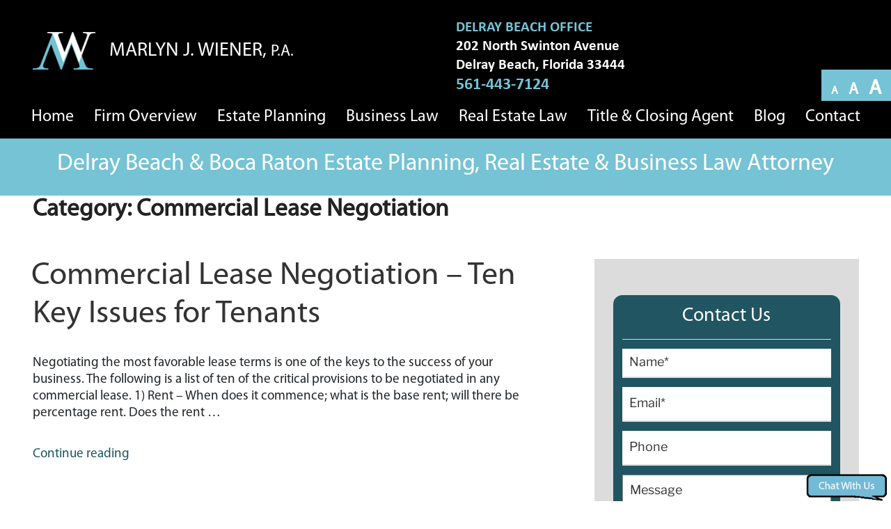

--- FILE ---
content_type: text/html; charset=utf-8
request_url: https://www.google.com/recaptcha/api2/anchor?ar=1&k=6LehYsgUAAAAALwsAIle4o2ifY44GvULpPqP3Znr&co=aHR0cHM6Ly93d3cubXdmbG9yaWRhbGF3LmNvbTo0NDM.&hl=en&v=PoyoqOPhxBO7pBk68S4YbpHZ&theme=light&size=normal&anchor-ms=20000&execute-ms=30000&cb=293q9pl0vtkt
body_size: 49303
content:
<!DOCTYPE HTML><html dir="ltr" lang="en"><head><meta http-equiv="Content-Type" content="text/html; charset=UTF-8">
<meta http-equiv="X-UA-Compatible" content="IE=edge">
<title>reCAPTCHA</title>
<style type="text/css">
/* cyrillic-ext */
@font-face {
  font-family: 'Roboto';
  font-style: normal;
  font-weight: 400;
  font-stretch: 100%;
  src: url(//fonts.gstatic.com/s/roboto/v48/KFO7CnqEu92Fr1ME7kSn66aGLdTylUAMa3GUBHMdazTgWw.woff2) format('woff2');
  unicode-range: U+0460-052F, U+1C80-1C8A, U+20B4, U+2DE0-2DFF, U+A640-A69F, U+FE2E-FE2F;
}
/* cyrillic */
@font-face {
  font-family: 'Roboto';
  font-style: normal;
  font-weight: 400;
  font-stretch: 100%;
  src: url(//fonts.gstatic.com/s/roboto/v48/KFO7CnqEu92Fr1ME7kSn66aGLdTylUAMa3iUBHMdazTgWw.woff2) format('woff2');
  unicode-range: U+0301, U+0400-045F, U+0490-0491, U+04B0-04B1, U+2116;
}
/* greek-ext */
@font-face {
  font-family: 'Roboto';
  font-style: normal;
  font-weight: 400;
  font-stretch: 100%;
  src: url(//fonts.gstatic.com/s/roboto/v48/KFO7CnqEu92Fr1ME7kSn66aGLdTylUAMa3CUBHMdazTgWw.woff2) format('woff2');
  unicode-range: U+1F00-1FFF;
}
/* greek */
@font-face {
  font-family: 'Roboto';
  font-style: normal;
  font-weight: 400;
  font-stretch: 100%;
  src: url(//fonts.gstatic.com/s/roboto/v48/KFO7CnqEu92Fr1ME7kSn66aGLdTylUAMa3-UBHMdazTgWw.woff2) format('woff2');
  unicode-range: U+0370-0377, U+037A-037F, U+0384-038A, U+038C, U+038E-03A1, U+03A3-03FF;
}
/* math */
@font-face {
  font-family: 'Roboto';
  font-style: normal;
  font-weight: 400;
  font-stretch: 100%;
  src: url(//fonts.gstatic.com/s/roboto/v48/KFO7CnqEu92Fr1ME7kSn66aGLdTylUAMawCUBHMdazTgWw.woff2) format('woff2');
  unicode-range: U+0302-0303, U+0305, U+0307-0308, U+0310, U+0312, U+0315, U+031A, U+0326-0327, U+032C, U+032F-0330, U+0332-0333, U+0338, U+033A, U+0346, U+034D, U+0391-03A1, U+03A3-03A9, U+03B1-03C9, U+03D1, U+03D5-03D6, U+03F0-03F1, U+03F4-03F5, U+2016-2017, U+2034-2038, U+203C, U+2040, U+2043, U+2047, U+2050, U+2057, U+205F, U+2070-2071, U+2074-208E, U+2090-209C, U+20D0-20DC, U+20E1, U+20E5-20EF, U+2100-2112, U+2114-2115, U+2117-2121, U+2123-214F, U+2190, U+2192, U+2194-21AE, U+21B0-21E5, U+21F1-21F2, U+21F4-2211, U+2213-2214, U+2216-22FF, U+2308-230B, U+2310, U+2319, U+231C-2321, U+2336-237A, U+237C, U+2395, U+239B-23B7, U+23D0, U+23DC-23E1, U+2474-2475, U+25AF, U+25B3, U+25B7, U+25BD, U+25C1, U+25CA, U+25CC, U+25FB, U+266D-266F, U+27C0-27FF, U+2900-2AFF, U+2B0E-2B11, U+2B30-2B4C, U+2BFE, U+3030, U+FF5B, U+FF5D, U+1D400-1D7FF, U+1EE00-1EEFF;
}
/* symbols */
@font-face {
  font-family: 'Roboto';
  font-style: normal;
  font-weight: 400;
  font-stretch: 100%;
  src: url(//fonts.gstatic.com/s/roboto/v48/KFO7CnqEu92Fr1ME7kSn66aGLdTylUAMaxKUBHMdazTgWw.woff2) format('woff2');
  unicode-range: U+0001-000C, U+000E-001F, U+007F-009F, U+20DD-20E0, U+20E2-20E4, U+2150-218F, U+2190, U+2192, U+2194-2199, U+21AF, U+21E6-21F0, U+21F3, U+2218-2219, U+2299, U+22C4-22C6, U+2300-243F, U+2440-244A, U+2460-24FF, U+25A0-27BF, U+2800-28FF, U+2921-2922, U+2981, U+29BF, U+29EB, U+2B00-2BFF, U+4DC0-4DFF, U+FFF9-FFFB, U+10140-1018E, U+10190-1019C, U+101A0, U+101D0-101FD, U+102E0-102FB, U+10E60-10E7E, U+1D2C0-1D2D3, U+1D2E0-1D37F, U+1F000-1F0FF, U+1F100-1F1AD, U+1F1E6-1F1FF, U+1F30D-1F30F, U+1F315, U+1F31C, U+1F31E, U+1F320-1F32C, U+1F336, U+1F378, U+1F37D, U+1F382, U+1F393-1F39F, U+1F3A7-1F3A8, U+1F3AC-1F3AF, U+1F3C2, U+1F3C4-1F3C6, U+1F3CA-1F3CE, U+1F3D4-1F3E0, U+1F3ED, U+1F3F1-1F3F3, U+1F3F5-1F3F7, U+1F408, U+1F415, U+1F41F, U+1F426, U+1F43F, U+1F441-1F442, U+1F444, U+1F446-1F449, U+1F44C-1F44E, U+1F453, U+1F46A, U+1F47D, U+1F4A3, U+1F4B0, U+1F4B3, U+1F4B9, U+1F4BB, U+1F4BF, U+1F4C8-1F4CB, U+1F4D6, U+1F4DA, U+1F4DF, U+1F4E3-1F4E6, U+1F4EA-1F4ED, U+1F4F7, U+1F4F9-1F4FB, U+1F4FD-1F4FE, U+1F503, U+1F507-1F50B, U+1F50D, U+1F512-1F513, U+1F53E-1F54A, U+1F54F-1F5FA, U+1F610, U+1F650-1F67F, U+1F687, U+1F68D, U+1F691, U+1F694, U+1F698, U+1F6AD, U+1F6B2, U+1F6B9-1F6BA, U+1F6BC, U+1F6C6-1F6CF, U+1F6D3-1F6D7, U+1F6E0-1F6EA, U+1F6F0-1F6F3, U+1F6F7-1F6FC, U+1F700-1F7FF, U+1F800-1F80B, U+1F810-1F847, U+1F850-1F859, U+1F860-1F887, U+1F890-1F8AD, U+1F8B0-1F8BB, U+1F8C0-1F8C1, U+1F900-1F90B, U+1F93B, U+1F946, U+1F984, U+1F996, U+1F9E9, U+1FA00-1FA6F, U+1FA70-1FA7C, U+1FA80-1FA89, U+1FA8F-1FAC6, U+1FACE-1FADC, U+1FADF-1FAE9, U+1FAF0-1FAF8, U+1FB00-1FBFF;
}
/* vietnamese */
@font-face {
  font-family: 'Roboto';
  font-style: normal;
  font-weight: 400;
  font-stretch: 100%;
  src: url(//fonts.gstatic.com/s/roboto/v48/KFO7CnqEu92Fr1ME7kSn66aGLdTylUAMa3OUBHMdazTgWw.woff2) format('woff2');
  unicode-range: U+0102-0103, U+0110-0111, U+0128-0129, U+0168-0169, U+01A0-01A1, U+01AF-01B0, U+0300-0301, U+0303-0304, U+0308-0309, U+0323, U+0329, U+1EA0-1EF9, U+20AB;
}
/* latin-ext */
@font-face {
  font-family: 'Roboto';
  font-style: normal;
  font-weight: 400;
  font-stretch: 100%;
  src: url(//fonts.gstatic.com/s/roboto/v48/KFO7CnqEu92Fr1ME7kSn66aGLdTylUAMa3KUBHMdazTgWw.woff2) format('woff2');
  unicode-range: U+0100-02BA, U+02BD-02C5, U+02C7-02CC, U+02CE-02D7, U+02DD-02FF, U+0304, U+0308, U+0329, U+1D00-1DBF, U+1E00-1E9F, U+1EF2-1EFF, U+2020, U+20A0-20AB, U+20AD-20C0, U+2113, U+2C60-2C7F, U+A720-A7FF;
}
/* latin */
@font-face {
  font-family: 'Roboto';
  font-style: normal;
  font-weight: 400;
  font-stretch: 100%;
  src: url(//fonts.gstatic.com/s/roboto/v48/KFO7CnqEu92Fr1ME7kSn66aGLdTylUAMa3yUBHMdazQ.woff2) format('woff2');
  unicode-range: U+0000-00FF, U+0131, U+0152-0153, U+02BB-02BC, U+02C6, U+02DA, U+02DC, U+0304, U+0308, U+0329, U+2000-206F, U+20AC, U+2122, U+2191, U+2193, U+2212, U+2215, U+FEFF, U+FFFD;
}
/* cyrillic-ext */
@font-face {
  font-family: 'Roboto';
  font-style: normal;
  font-weight: 500;
  font-stretch: 100%;
  src: url(//fonts.gstatic.com/s/roboto/v48/KFO7CnqEu92Fr1ME7kSn66aGLdTylUAMa3GUBHMdazTgWw.woff2) format('woff2');
  unicode-range: U+0460-052F, U+1C80-1C8A, U+20B4, U+2DE0-2DFF, U+A640-A69F, U+FE2E-FE2F;
}
/* cyrillic */
@font-face {
  font-family: 'Roboto';
  font-style: normal;
  font-weight: 500;
  font-stretch: 100%;
  src: url(//fonts.gstatic.com/s/roboto/v48/KFO7CnqEu92Fr1ME7kSn66aGLdTylUAMa3iUBHMdazTgWw.woff2) format('woff2');
  unicode-range: U+0301, U+0400-045F, U+0490-0491, U+04B0-04B1, U+2116;
}
/* greek-ext */
@font-face {
  font-family: 'Roboto';
  font-style: normal;
  font-weight: 500;
  font-stretch: 100%;
  src: url(//fonts.gstatic.com/s/roboto/v48/KFO7CnqEu92Fr1ME7kSn66aGLdTylUAMa3CUBHMdazTgWw.woff2) format('woff2');
  unicode-range: U+1F00-1FFF;
}
/* greek */
@font-face {
  font-family: 'Roboto';
  font-style: normal;
  font-weight: 500;
  font-stretch: 100%;
  src: url(//fonts.gstatic.com/s/roboto/v48/KFO7CnqEu92Fr1ME7kSn66aGLdTylUAMa3-UBHMdazTgWw.woff2) format('woff2');
  unicode-range: U+0370-0377, U+037A-037F, U+0384-038A, U+038C, U+038E-03A1, U+03A3-03FF;
}
/* math */
@font-face {
  font-family: 'Roboto';
  font-style: normal;
  font-weight: 500;
  font-stretch: 100%;
  src: url(//fonts.gstatic.com/s/roboto/v48/KFO7CnqEu92Fr1ME7kSn66aGLdTylUAMawCUBHMdazTgWw.woff2) format('woff2');
  unicode-range: U+0302-0303, U+0305, U+0307-0308, U+0310, U+0312, U+0315, U+031A, U+0326-0327, U+032C, U+032F-0330, U+0332-0333, U+0338, U+033A, U+0346, U+034D, U+0391-03A1, U+03A3-03A9, U+03B1-03C9, U+03D1, U+03D5-03D6, U+03F0-03F1, U+03F4-03F5, U+2016-2017, U+2034-2038, U+203C, U+2040, U+2043, U+2047, U+2050, U+2057, U+205F, U+2070-2071, U+2074-208E, U+2090-209C, U+20D0-20DC, U+20E1, U+20E5-20EF, U+2100-2112, U+2114-2115, U+2117-2121, U+2123-214F, U+2190, U+2192, U+2194-21AE, U+21B0-21E5, U+21F1-21F2, U+21F4-2211, U+2213-2214, U+2216-22FF, U+2308-230B, U+2310, U+2319, U+231C-2321, U+2336-237A, U+237C, U+2395, U+239B-23B7, U+23D0, U+23DC-23E1, U+2474-2475, U+25AF, U+25B3, U+25B7, U+25BD, U+25C1, U+25CA, U+25CC, U+25FB, U+266D-266F, U+27C0-27FF, U+2900-2AFF, U+2B0E-2B11, U+2B30-2B4C, U+2BFE, U+3030, U+FF5B, U+FF5D, U+1D400-1D7FF, U+1EE00-1EEFF;
}
/* symbols */
@font-face {
  font-family: 'Roboto';
  font-style: normal;
  font-weight: 500;
  font-stretch: 100%;
  src: url(//fonts.gstatic.com/s/roboto/v48/KFO7CnqEu92Fr1ME7kSn66aGLdTylUAMaxKUBHMdazTgWw.woff2) format('woff2');
  unicode-range: U+0001-000C, U+000E-001F, U+007F-009F, U+20DD-20E0, U+20E2-20E4, U+2150-218F, U+2190, U+2192, U+2194-2199, U+21AF, U+21E6-21F0, U+21F3, U+2218-2219, U+2299, U+22C4-22C6, U+2300-243F, U+2440-244A, U+2460-24FF, U+25A0-27BF, U+2800-28FF, U+2921-2922, U+2981, U+29BF, U+29EB, U+2B00-2BFF, U+4DC0-4DFF, U+FFF9-FFFB, U+10140-1018E, U+10190-1019C, U+101A0, U+101D0-101FD, U+102E0-102FB, U+10E60-10E7E, U+1D2C0-1D2D3, U+1D2E0-1D37F, U+1F000-1F0FF, U+1F100-1F1AD, U+1F1E6-1F1FF, U+1F30D-1F30F, U+1F315, U+1F31C, U+1F31E, U+1F320-1F32C, U+1F336, U+1F378, U+1F37D, U+1F382, U+1F393-1F39F, U+1F3A7-1F3A8, U+1F3AC-1F3AF, U+1F3C2, U+1F3C4-1F3C6, U+1F3CA-1F3CE, U+1F3D4-1F3E0, U+1F3ED, U+1F3F1-1F3F3, U+1F3F5-1F3F7, U+1F408, U+1F415, U+1F41F, U+1F426, U+1F43F, U+1F441-1F442, U+1F444, U+1F446-1F449, U+1F44C-1F44E, U+1F453, U+1F46A, U+1F47D, U+1F4A3, U+1F4B0, U+1F4B3, U+1F4B9, U+1F4BB, U+1F4BF, U+1F4C8-1F4CB, U+1F4D6, U+1F4DA, U+1F4DF, U+1F4E3-1F4E6, U+1F4EA-1F4ED, U+1F4F7, U+1F4F9-1F4FB, U+1F4FD-1F4FE, U+1F503, U+1F507-1F50B, U+1F50D, U+1F512-1F513, U+1F53E-1F54A, U+1F54F-1F5FA, U+1F610, U+1F650-1F67F, U+1F687, U+1F68D, U+1F691, U+1F694, U+1F698, U+1F6AD, U+1F6B2, U+1F6B9-1F6BA, U+1F6BC, U+1F6C6-1F6CF, U+1F6D3-1F6D7, U+1F6E0-1F6EA, U+1F6F0-1F6F3, U+1F6F7-1F6FC, U+1F700-1F7FF, U+1F800-1F80B, U+1F810-1F847, U+1F850-1F859, U+1F860-1F887, U+1F890-1F8AD, U+1F8B0-1F8BB, U+1F8C0-1F8C1, U+1F900-1F90B, U+1F93B, U+1F946, U+1F984, U+1F996, U+1F9E9, U+1FA00-1FA6F, U+1FA70-1FA7C, U+1FA80-1FA89, U+1FA8F-1FAC6, U+1FACE-1FADC, U+1FADF-1FAE9, U+1FAF0-1FAF8, U+1FB00-1FBFF;
}
/* vietnamese */
@font-face {
  font-family: 'Roboto';
  font-style: normal;
  font-weight: 500;
  font-stretch: 100%;
  src: url(//fonts.gstatic.com/s/roboto/v48/KFO7CnqEu92Fr1ME7kSn66aGLdTylUAMa3OUBHMdazTgWw.woff2) format('woff2');
  unicode-range: U+0102-0103, U+0110-0111, U+0128-0129, U+0168-0169, U+01A0-01A1, U+01AF-01B0, U+0300-0301, U+0303-0304, U+0308-0309, U+0323, U+0329, U+1EA0-1EF9, U+20AB;
}
/* latin-ext */
@font-face {
  font-family: 'Roboto';
  font-style: normal;
  font-weight: 500;
  font-stretch: 100%;
  src: url(//fonts.gstatic.com/s/roboto/v48/KFO7CnqEu92Fr1ME7kSn66aGLdTylUAMa3KUBHMdazTgWw.woff2) format('woff2');
  unicode-range: U+0100-02BA, U+02BD-02C5, U+02C7-02CC, U+02CE-02D7, U+02DD-02FF, U+0304, U+0308, U+0329, U+1D00-1DBF, U+1E00-1E9F, U+1EF2-1EFF, U+2020, U+20A0-20AB, U+20AD-20C0, U+2113, U+2C60-2C7F, U+A720-A7FF;
}
/* latin */
@font-face {
  font-family: 'Roboto';
  font-style: normal;
  font-weight: 500;
  font-stretch: 100%;
  src: url(//fonts.gstatic.com/s/roboto/v48/KFO7CnqEu92Fr1ME7kSn66aGLdTylUAMa3yUBHMdazQ.woff2) format('woff2');
  unicode-range: U+0000-00FF, U+0131, U+0152-0153, U+02BB-02BC, U+02C6, U+02DA, U+02DC, U+0304, U+0308, U+0329, U+2000-206F, U+20AC, U+2122, U+2191, U+2193, U+2212, U+2215, U+FEFF, U+FFFD;
}
/* cyrillic-ext */
@font-face {
  font-family: 'Roboto';
  font-style: normal;
  font-weight: 900;
  font-stretch: 100%;
  src: url(//fonts.gstatic.com/s/roboto/v48/KFO7CnqEu92Fr1ME7kSn66aGLdTylUAMa3GUBHMdazTgWw.woff2) format('woff2');
  unicode-range: U+0460-052F, U+1C80-1C8A, U+20B4, U+2DE0-2DFF, U+A640-A69F, U+FE2E-FE2F;
}
/* cyrillic */
@font-face {
  font-family: 'Roboto';
  font-style: normal;
  font-weight: 900;
  font-stretch: 100%;
  src: url(//fonts.gstatic.com/s/roboto/v48/KFO7CnqEu92Fr1ME7kSn66aGLdTylUAMa3iUBHMdazTgWw.woff2) format('woff2');
  unicode-range: U+0301, U+0400-045F, U+0490-0491, U+04B0-04B1, U+2116;
}
/* greek-ext */
@font-face {
  font-family: 'Roboto';
  font-style: normal;
  font-weight: 900;
  font-stretch: 100%;
  src: url(//fonts.gstatic.com/s/roboto/v48/KFO7CnqEu92Fr1ME7kSn66aGLdTylUAMa3CUBHMdazTgWw.woff2) format('woff2');
  unicode-range: U+1F00-1FFF;
}
/* greek */
@font-face {
  font-family: 'Roboto';
  font-style: normal;
  font-weight: 900;
  font-stretch: 100%;
  src: url(//fonts.gstatic.com/s/roboto/v48/KFO7CnqEu92Fr1ME7kSn66aGLdTylUAMa3-UBHMdazTgWw.woff2) format('woff2');
  unicode-range: U+0370-0377, U+037A-037F, U+0384-038A, U+038C, U+038E-03A1, U+03A3-03FF;
}
/* math */
@font-face {
  font-family: 'Roboto';
  font-style: normal;
  font-weight: 900;
  font-stretch: 100%;
  src: url(//fonts.gstatic.com/s/roboto/v48/KFO7CnqEu92Fr1ME7kSn66aGLdTylUAMawCUBHMdazTgWw.woff2) format('woff2');
  unicode-range: U+0302-0303, U+0305, U+0307-0308, U+0310, U+0312, U+0315, U+031A, U+0326-0327, U+032C, U+032F-0330, U+0332-0333, U+0338, U+033A, U+0346, U+034D, U+0391-03A1, U+03A3-03A9, U+03B1-03C9, U+03D1, U+03D5-03D6, U+03F0-03F1, U+03F4-03F5, U+2016-2017, U+2034-2038, U+203C, U+2040, U+2043, U+2047, U+2050, U+2057, U+205F, U+2070-2071, U+2074-208E, U+2090-209C, U+20D0-20DC, U+20E1, U+20E5-20EF, U+2100-2112, U+2114-2115, U+2117-2121, U+2123-214F, U+2190, U+2192, U+2194-21AE, U+21B0-21E5, U+21F1-21F2, U+21F4-2211, U+2213-2214, U+2216-22FF, U+2308-230B, U+2310, U+2319, U+231C-2321, U+2336-237A, U+237C, U+2395, U+239B-23B7, U+23D0, U+23DC-23E1, U+2474-2475, U+25AF, U+25B3, U+25B7, U+25BD, U+25C1, U+25CA, U+25CC, U+25FB, U+266D-266F, U+27C0-27FF, U+2900-2AFF, U+2B0E-2B11, U+2B30-2B4C, U+2BFE, U+3030, U+FF5B, U+FF5D, U+1D400-1D7FF, U+1EE00-1EEFF;
}
/* symbols */
@font-face {
  font-family: 'Roboto';
  font-style: normal;
  font-weight: 900;
  font-stretch: 100%;
  src: url(//fonts.gstatic.com/s/roboto/v48/KFO7CnqEu92Fr1ME7kSn66aGLdTylUAMaxKUBHMdazTgWw.woff2) format('woff2');
  unicode-range: U+0001-000C, U+000E-001F, U+007F-009F, U+20DD-20E0, U+20E2-20E4, U+2150-218F, U+2190, U+2192, U+2194-2199, U+21AF, U+21E6-21F0, U+21F3, U+2218-2219, U+2299, U+22C4-22C6, U+2300-243F, U+2440-244A, U+2460-24FF, U+25A0-27BF, U+2800-28FF, U+2921-2922, U+2981, U+29BF, U+29EB, U+2B00-2BFF, U+4DC0-4DFF, U+FFF9-FFFB, U+10140-1018E, U+10190-1019C, U+101A0, U+101D0-101FD, U+102E0-102FB, U+10E60-10E7E, U+1D2C0-1D2D3, U+1D2E0-1D37F, U+1F000-1F0FF, U+1F100-1F1AD, U+1F1E6-1F1FF, U+1F30D-1F30F, U+1F315, U+1F31C, U+1F31E, U+1F320-1F32C, U+1F336, U+1F378, U+1F37D, U+1F382, U+1F393-1F39F, U+1F3A7-1F3A8, U+1F3AC-1F3AF, U+1F3C2, U+1F3C4-1F3C6, U+1F3CA-1F3CE, U+1F3D4-1F3E0, U+1F3ED, U+1F3F1-1F3F3, U+1F3F5-1F3F7, U+1F408, U+1F415, U+1F41F, U+1F426, U+1F43F, U+1F441-1F442, U+1F444, U+1F446-1F449, U+1F44C-1F44E, U+1F453, U+1F46A, U+1F47D, U+1F4A3, U+1F4B0, U+1F4B3, U+1F4B9, U+1F4BB, U+1F4BF, U+1F4C8-1F4CB, U+1F4D6, U+1F4DA, U+1F4DF, U+1F4E3-1F4E6, U+1F4EA-1F4ED, U+1F4F7, U+1F4F9-1F4FB, U+1F4FD-1F4FE, U+1F503, U+1F507-1F50B, U+1F50D, U+1F512-1F513, U+1F53E-1F54A, U+1F54F-1F5FA, U+1F610, U+1F650-1F67F, U+1F687, U+1F68D, U+1F691, U+1F694, U+1F698, U+1F6AD, U+1F6B2, U+1F6B9-1F6BA, U+1F6BC, U+1F6C6-1F6CF, U+1F6D3-1F6D7, U+1F6E0-1F6EA, U+1F6F0-1F6F3, U+1F6F7-1F6FC, U+1F700-1F7FF, U+1F800-1F80B, U+1F810-1F847, U+1F850-1F859, U+1F860-1F887, U+1F890-1F8AD, U+1F8B0-1F8BB, U+1F8C0-1F8C1, U+1F900-1F90B, U+1F93B, U+1F946, U+1F984, U+1F996, U+1F9E9, U+1FA00-1FA6F, U+1FA70-1FA7C, U+1FA80-1FA89, U+1FA8F-1FAC6, U+1FACE-1FADC, U+1FADF-1FAE9, U+1FAF0-1FAF8, U+1FB00-1FBFF;
}
/* vietnamese */
@font-face {
  font-family: 'Roboto';
  font-style: normal;
  font-weight: 900;
  font-stretch: 100%;
  src: url(//fonts.gstatic.com/s/roboto/v48/KFO7CnqEu92Fr1ME7kSn66aGLdTylUAMa3OUBHMdazTgWw.woff2) format('woff2');
  unicode-range: U+0102-0103, U+0110-0111, U+0128-0129, U+0168-0169, U+01A0-01A1, U+01AF-01B0, U+0300-0301, U+0303-0304, U+0308-0309, U+0323, U+0329, U+1EA0-1EF9, U+20AB;
}
/* latin-ext */
@font-face {
  font-family: 'Roboto';
  font-style: normal;
  font-weight: 900;
  font-stretch: 100%;
  src: url(//fonts.gstatic.com/s/roboto/v48/KFO7CnqEu92Fr1ME7kSn66aGLdTylUAMa3KUBHMdazTgWw.woff2) format('woff2');
  unicode-range: U+0100-02BA, U+02BD-02C5, U+02C7-02CC, U+02CE-02D7, U+02DD-02FF, U+0304, U+0308, U+0329, U+1D00-1DBF, U+1E00-1E9F, U+1EF2-1EFF, U+2020, U+20A0-20AB, U+20AD-20C0, U+2113, U+2C60-2C7F, U+A720-A7FF;
}
/* latin */
@font-face {
  font-family: 'Roboto';
  font-style: normal;
  font-weight: 900;
  font-stretch: 100%;
  src: url(//fonts.gstatic.com/s/roboto/v48/KFO7CnqEu92Fr1ME7kSn66aGLdTylUAMa3yUBHMdazQ.woff2) format('woff2');
  unicode-range: U+0000-00FF, U+0131, U+0152-0153, U+02BB-02BC, U+02C6, U+02DA, U+02DC, U+0304, U+0308, U+0329, U+2000-206F, U+20AC, U+2122, U+2191, U+2193, U+2212, U+2215, U+FEFF, U+FFFD;
}

</style>
<link rel="stylesheet" type="text/css" href="https://www.gstatic.com/recaptcha/releases/PoyoqOPhxBO7pBk68S4YbpHZ/styles__ltr.css">
<script nonce="yliFr_cUtJ_MGaf9StEISQ" type="text/javascript">window['__recaptcha_api'] = 'https://www.google.com/recaptcha/api2/';</script>
<script type="text/javascript" src="https://www.gstatic.com/recaptcha/releases/PoyoqOPhxBO7pBk68S4YbpHZ/recaptcha__en.js" nonce="yliFr_cUtJ_MGaf9StEISQ">
      
    </script></head>
<body><div id="rc-anchor-alert" class="rc-anchor-alert"></div>
<input type="hidden" id="recaptcha-token" value="[base64]">
<script type="text/javascript" nonce="yliFr_cUtJ_MGaf9StEISQ">
      recaptcha.anchor.Main.init("[\x22ainput\x22,[\x22bgdata\x22,\x22\x22,\[base64]/[base64]/[base64]/[base64]/[base64]/[base64]/KGcoTywyNTMsTy5PKSxVRyhPLEMpKTpnKE8sMjUzLEMpLE8pKSxsKSksTykpfSxieT1mdW5jdGlvbihDLE8sdSxsKXtmb3IobD0odT1SKEMpLDApO08+MDtPLS0pbD1sPDw4fFooQyk7ZyhDLHUsbCl9LFVHPWZ1bmN0aW9uKEMsTyl7Qy5pLmxlbmd0aD4xMDQ/[base64]/[base64]/[base64]/[base64]/[base64]/[base64]/[base64]\\u003d\x22,\[base64]\\u003d\\u003d\x22,\x22InzCgGE3wqbDtGPDlMKdw5jCpV81w7DCqiMVwp3Cr8OLwoLDtsKmEWvCgMKmOxYbwokRwoVZwqrDu3jCrC/Do39UV8Kew5YTfcKCwqgwXX7DrMOSPA5CNMKIw6PDnh3CuiErFH9Xw7DCqMOYQsOqw5xmwrBywoYLw5tybsKsw6LDpcOpIgTDlsO/wonCoMOdLFPCjsKxwr/CtHXDnHvDrcOMRwQre8Ktw5VIw67DvEPDkcO4HcKyXyHDuG7DjsKXB8OcJGwlw7gTV8Oxwo4PAMO7GDIswr/CjcOBwrV3wrY0V3DDvl0Fwp7DnsKVwqTDqMKdwqF/HiPCusKIOW4FwqnDjsKGCQosMcOIwqvCkArDg8ONSnQIwo7ChsK5NcOJXVDCjMOnw7HDgMKxw4vDj35zw4lCQBpiw79VXGweA3PDtMOrO23CiHPCm0fDsMOvGEfCpMKwLjjCuHHCn3F/CMOTwqHCiG7DpV4HNV7DoFbDpcKcwrM1LlYGZ8OlQMKHwrzCuMOXKTDDhATDl8OnHcOAwp7DrMKjYGTDsVTDnw9BwrLCtcO8FsOKYzpFV37CscKGOsOCJcK8HWnCocKsAsKtSz7DnT/Dp8OBJMKgwqZIwp3Ci8Odw47DhgwaAXfDrWcKwonCqsKuUcKpwpTDozLCu8KewrrDq8KdOUrCr8OYPEkDw4cpCETCrcOXw63DpsOVKVNOw6I7w5nDul9Ow40TTlrChS53w5/DlGrDtgHDu8KLeiHDvcO/wozDjsKRw58CXyAGw5UbGcOUR8OECXvCgMKjwqfCm8O0IMOEwrMdHcOKwrLCj8Kqw7pjG8KUUcK7eQXCq8O2woU+wod9wr/Dn1HCqMOow7PCrzHDv8Kzwo/DgcKPIsOxaURSw7/Cpzo4fsKzwrvDl8KJw5bChsKZWcKTw7XDhsKyOcO1wqjDocKxwpfDs34nFVclw4nCrAPCnEIUw7YLFwxHwqc7eMODwrwTwp/DlsKSLcKcBXZJX2PCq8OrFR9VdsK6wrg+FcOQw53DmVABbcKqA8O5w6bDmCLDiMO1w5pdF8Obw5DDmgxtwoLCusOCwqc6OR9IesO5SRDCnHMxwqYow6XCsDDCigzDosK4w4U3wpnDpmTCgMK5w4HClgDDv8KLY8OWw7UVUUrCr8K1Qx44wqNpw6rCksK0w6/DgsOcd8KywpJffjLDvMOEScKqb8O0aMO7wobCszXChMKRw6nCvVlpDFMKw5h0VwfCtcK7EXlaIWFIw5JJw67Cn8ObLC3CkcOLOHrDqsOTw7fCm1XClsK2dMKLVsKcwrdBwoURw4/Dui3CvGvCpcKAw7l7UGRNI8KFwrnDjkLDncKnEi3DsUsKwobCsMONwogAwrXCosOdwr/Dgx3DvGo0aGHCkRUEH8KXXMOiw4cIXcK0csOzE2Mlw63CoMOYcA/CgcKvwpQ/X3nDqcOww45dwpszIcOwE8KMHijCs01sPsK7w7XDhBlWTsOlL8OEw7A7fMOXwqAGOnVWwp4YJUvCiMOyw5tHTybDtH9lDC/DjWstHcOawqDCkS4Hw6nDsMK1w5Q2GMKAw5rDpcOGBMOxw6LDgCDCjk0Vf8KkwoMXw7AMH8KHwqk9WsKPw7PCgH9/IzXCrjUNYWpew5zCjUfCmcK9wp3Ds19oPcK8fRvClHjDvDDDoz/Dvy/Di8Kqw57Djw9kwr8tDMOpwpvCg1bCoMOufMOyw5LDuC5idnrDk8ORwp7DtXAgLnvDpsKJXMKQw5EwwprDpcKNUgrCv1bDiCvCk8KswpDDkHRSfcOJH8OFB8K+wqBywpPCnBTCv8OcwooSM8KZVcK1c8K/d8KUw59xw7Jfwq5zf8OMwoTDg8KBw5R1wpbDlcOTw599wqsAwrN6w4TDr0xLw5AbwrjCscKUwq3CtQbCnXPCl1/DtjfDisOmwr/DncKwwpJlDRcfHggqcSnCszDDlcOCw5vDq8KoasKFw4hBGhHCq00JZwDDnmBGasO/BcKZFwTCpEzDqybCslzDvjPCuMO5Mn5Uw53DicOPAnHCjMKgOsOlwqVJwozDo8OSwr/CgMO4w77DgsOLPMK/UF7DnsKgdCtIw5TDuHvCvsKVPsKOwpxFwqLCgMOgw4MPwrHCo28PbMOvw6YzUnczcT8JbF4SQMOew69UdEPDgUPCtBcYNH/CvMOaw6VKRlx2wokhanJ7My1cw7hkw7QXwotAwpXDvxjCmmHCi07CvWLCqxFkGgJGW2jCvElkJsKnw4jDsG3ChMK9UMODN8OGwpnCtcKDMsKKw6dmwpLDtiLCusKWXT0MCiQowrk1XgwRw5odwrxmBsObFMOAwq4yE03CiyPDqF/CuMOnw7VVZ0pgwo/Dq8KCBcO4I8OLwpbCnMKeelZWKg/CtHrCjsK3R8OARsOyGUrCr8KVEMO7SsKPKMOZw6bDqw/CvF8BSsODwqfCgDfDkiY2wovDpcO+w6DCmMKZMkbCu8KOwq5kw77CicORw7zDmG7DlMKVwpDDqQXCjcKXw57DpDbDpsK8Yh/ChMKbwo7CrlnCjBDDqShzw7M/OsOBfsOxwofCmhvCgcOHw7hXB8KYwoPCscKIEl1tw5rDtXLCrMO1wrV3wqkRNMKbK8K7IcORfQA2wrVkMsK0woTCo0jCtDJAwpPCisKlH8OPw40BbcKKUj0gwqh1wrMYbMKtDsKaRsOqYWhEwq/CtsOFLG45Rmt4NUx+R0rDpHMmDMO1b8OZwozDm8KhTzJHd8OlNAIuWcKEw43DkAtywpZvQhzClFlQXVvDvcO4w6zDjsKDMybCrHp4PTDCuVTDqsKuB3jCnGc1wofCg8KSw7HDjBLDn3IDw6fChcOowqcWw5/[base64]/DhlnDqgQ9w597wpjChWsLwqHDpMKmw4HDiTlhMzR8AMObbcKQT8OKDcK+aglpwoJrw4NjwoVsKknDtz4/McKhBMKFw7UQw63DrsOqREfComcOw7Y1wrjCpHl8woNdwrU7Y2HDvwV0NkkPw47Dn8OxScKIE1vCqcOuwpx9wpnCh8O8AsO6wqlgwrxKGE4Ww5VICEjDvhDDoyvClS/DjCjCgFI/wqDCjgfDmsOnw5HChB7CpcOSViZew6BBw4cpwrrDvMOZby9BwoI/wqJiUMKdBsOHTcOLAndrbMOqAB/DkcKKVsKEK0J6wrPDjMOhw7bDjMKiHX0Zw5YPLRjDrljDrMOWDMKyw7DDkD3DkcOHw4dTw5M8woZAwptyw47Ch1diwpwPNGNywqbDusKFw77CisK4wpTDgcKkwoMBA2h/[base64]/Dil/ClwImKcK2L8OlTsKgGMOiw5nDonIJw6nCkmFmw5Ipw60Kw5TChcK8wqPDsVbCrVLDk8O0DzbDog3CtcOhBmBww4FOw7/Dm8KOwplmImTCsMO4RRBKH04uCsKvwrtMwr0/[base64]/w5RcGsKSLi3Du8OpwpTDrMO0Y8OOTMKvwoLDqSjDqcOpcksiw6PDgCHDnMOIAcOTH8Orw6PDq8KCHcKfw6TCnMK/YMOIw6TCgcKawrfDoMO+WRwDw4/CnxjCpsKyw4ZVNsKOw6toI8O2L8OzQx/CisK9Q8OpfMO7w40bGMKww4TDmURjw48OSDMvVsOJXynCuWwEH8Kef8Omw7PDqCbCnF3DjHgfw5zDqGwzwrvCkid6Ix/[base64]/ckt3alLCp8KoCC9DDhRBP8KCa8O4UMKuax3CvMO6AwDDkcKve8Kew4PDnxt/ASE+wro4ScOVwpnCpBFcIMKKdg7DgsOqwoV5w6MmNsO/NBTDpTrCtyAKw4l5w43CtcKSw5TDhk85HQctRsOKR8O6KcO4wrnDgy99w7zCo8OpZGgfe8OTaMO+wrTDh8ObCR/DtsK4w5ohw5A1XBDDqcKLP1vCoGpIw6HChMK1UMKHwq3DgHJaw4XCksKTDMOpccO1wrh0OlTCrDY0LWxfwoLDtwQGIMOaw67CiiPDlMOBwq5pIkfCmjzCjsOxw4lYNHZOwqsVSVzChh/DrsOtTHtEwovDuDYVVlggWU09ATzDhT1tw7Maw5hhKcK8w7h3WsOFccK/wqA6w5YlXyB+wqbDln19wptRDcKew4Maw5bDtWjCkQscZ8OIw5RHwpZsRsOkwqnDnQ7CkALDncOWwrzDtVoQHj4dw7TCtBE5w5bDgg/CiHDDiUY/wpUDS8KMw7V8wq4FwqNnBcKNw6jDh8KJwoJTC1vDpsOofHAeP8OYZ8O+elzDisO9BMOQOxBVIsKjfWTDg8O6w5TDgMK1JyzDpMKow4fDhsKIfhd/[base64]/Ch1RlbcO9wrLCqAxOcnzCrE1uw6zCpUFgw5bDvcO8Yyp4WhXDrC7CkxdLNzBbw65fwpI8TsOHw6XCp8KWbA8rwq5QbTTClsO1wrE8w71BwofChlPCncK1H0DDszp8TcK4YRzDnjYTf8KWw45qMF5Oc8OZw5tkfMKsOsOpHlVQJkvCvcO3TcO9bV/[base64]/CkiYxwp3DkS1nMm/Dk8ODSVZYwp9OVcKmRynCmhQpGcOFw4EKw6rDjcKdbzHDqsKrwo1UE8OCUHDDiRIaw4Nmw5pZVjotwpzDpcOWw7AQA11hPCPCr8KXKsKpYMOEw7JnFzcYwqo5w57CnkkCw4nDqMO8AMOFDMKwHMKsbnrDgk5CU2jDosKAwr9IPsOjwqrDisKmd2/[base64]/[base64]/[base64]/Rj83Y8K3W8KecsKAw4JWMsKxwpdTLTzDu8K2woLCvm4Cw5HDvD7DnTTCoio3PEdFwpfCnV/CrMKYDMOOwrQfEMKPbsObwrvCjRZBTE9sIcKhw75YwolzwpcIw4rCniLCqMKyw7Usw5PChX8Sw48DTcOIIF/CvcK9w4PDpzzDmMK7wr/CjwFnwohWwpEMwp8vw68CDMO7Al7Dp0HCpMOSKGbCncOuwoXDv8OJSBdWw7zCgCthaDLDsUfDmkt1wotUw5DDjsOGBywcw4A4fMKEOA3DqmpvSMK6wqPDox/CtMK2wr0CQy/CigFtPV/CokUYw6bCpGxSw7rCg8KzT0rCq8O1w7fDlWJgLTw1wppcPT7Dgl40wqbCisKNwqLCkUnCocOPZzPCk2rCugplKiBjw5AQecK+NcKEw5fChj/ChGXCjmwjKyM9wpohBcKzwoJpw6oUXFNGPsOtdUPCpMO+XUEjwqbDn2TDo2zDrCnCq2pEW0QpwqtSw7vDpGbCvWDDisOYw6AWwoPDmB0zHhQVw5zCp3xVLjR0QzLCqMO3w4Axwq06w5wjPcKIOMOnwp4Dwo5oUFDDrsOQw55tw6LChhkuwp8/QMKdw5vCjcKXbcOmBl/DscOUw4nDvR88DnARw4oDTcKSA8KSah7Cl8OVw67Dl8OhI8KnL1kVBEhbw5PCjCAew6TDlV7CmEs1wqrCucOzw5zDnBjDpMKZOW8JNMKlw6DDoFRTwrnDocO/wr7Dt8K+OjnCk3pqMD1OUiHDh2rCu0LDuHdhwqM+w6bDgsOfG3QZwpHCmMOdwqIXAk/Dg8O9DcOkR8KiQsKxw45AVUUnw5Naw7XDnGrDlMK8XcKKw4jDt8Kqw5HDtxJfVF9Xw6t8P8Kfw4cIKGPDkRnCrsK7w7PDuMOkw7vCvcK+akvDr8Kaw6DCikDDoMKfDinCscK7wpjDhgrChQgywpYHw6jDtMOGWWNMLn/[base64]/[base64]/a8OUU8OwwqjDv8OnaHTDlcO5G1g3w53CkMOZM8KbOkzDjsKNfD7Cr8KZwrI5w4xvw7XDgsKAQWVdKsO/KHXCsDRnA8KSTQvCk8Krw797Ry7DnXbDsCHDuEnDuGhzw7IBw4zDsHHDuCwaSsOoQDsvw4XCk8KwPn7Csx7CgMOQw7YkwqUxwq1ZWxTCgGfCiMKPw7Inwro3a3UEw40dJ8K/[base64]/[base64]/[base64]/w75uUsKhV0XCr2Ysd8OTWMKcw6/CocK/VWpsP8OeNWZ9w5LCvkI/Ek5sSXFgWFAGV8K4LsKLwq9VKMOPCMOaFcKOGcK8M8OAOcKGb8OdwrMMwp8nFcOtw64ZFgZBRwFhMcKFPm1jIwhxworDjMK8w5dIw6U/w5cOwokkEytzLEjCjsK4wrNiZFjCj8O2S8Owwr3DlcKyR8OjSj3DgRrCkSUGwr/DhMKDdSnDlcOZZMKbwpsZw6/DrX8RwrlIM04Lwq7DhjzCtMOACsODw4/[base64]/[base64]/DtsKiTXXDo8Oqw5jCocK5QQlgFsKSwozDjGQCUGQnw4s+UWzDjHXCvXpWT8O9wqAwwqLCpy7Dm2TCv2bDtRHCk3TCtMKHesOPfTgawpMcP2w6w4dvwrhSPMKHaFImaVRjND4IwrPCszPDuizCpMO2w6MKwp4gw7DDpMKHw6J9S8OCwq/DmcOMHAbCi3PDh8KXwqcxw6ogw4UqFEbCuGwRw40DaUnCtsOMQcOydnzDqWYcbsKJwpFkUDwgN8Ohw6DCoQkJwpLDqcKqw53DrcO3PTgFQcKswobDpsOZXS/[base64]/d2EsFjPCisO2I8O4w53Dg2vDh27Dk8O7wrHCmxF2A8KSwprCjjnCsGfCocKVwrrClMOfc2dUPFbDnGUNajNKcMOWwo7CpSsWU2VVcQ3Cm8KMUMOFasO0MMKGGcKwwr9MDVLDgMOrIULDmcK/[base64]/CvcOidAFGFMOaw6bDhAXDssKUw4vDmMOIY8KvKwAyfw45w5PCunduw6LDncKowoQ+w782wovCsD/Co8KXWMKnwotNbyMsCcOpwrErwpbCpMObwqZqFcOzOcOfRnDDisKsw67DuiPCs8KWWMObTMOHKGloJwUzwo94w6dkw5HCoxDCgw8EGsOSUmvDq09RBsO7w53CuR1JwojChwJDVkjCh2XDuTdPw5xTPcOuVB9Dw6E/CBRKwqDClxLDgMOhw49bKMKGP8OfFMK5w4YzGsKPw4HDpsO9ZsKfw6zCn8O6DljDhMObw4U+BGTCtzLDoCMMEcO6Wlo/w5XCoD/CusOVLkbChXNCw4lowovCtsKcwp7Cu8K/[base64]/[base64]/wrXDjhldLMO1w7lqZm05w7vCocK8wq7CmcOiw6DCp8OHw4PDmcOHTEtBw6zCmRJ/FFbDu8OSIMK+w4LDtcOnwrhQw7TCmMOvwrXCq8K/XTjCuRgswozDslLDsUXDkMOiwqIkdcKRDcK+OVXCmyw8w4/Ck8K/wrlzw77DoMKOwrXDmHQ9NMOmwofCk8KNw7NvbcOmRy3Cl8OjLinDpMKGacK+RlhjUWZfw55idU9yd8OOfsKZw4PCqMK7w7gKRMKUVMOiIg9ODMKuw5nDrH3Ds07CqSfCokwzK8ORfsKNw4Zjwo96wrhNNQ/CocKMT1nDjcKGfMKCw7lvw6E+N8OKwofDrcOJwqbDkVLCk8KiwpLDosK+fjDDq3BzbcKQwqTDsMOow4NQERVkEjbChnp7wq/Clh86wpfCn8Kyw4zCksOLw7DChnPDncKlw47DgkvCnWbCosK1XhJ7wqlMX0rCmcK9w6rCngLCmQbDgMOOY1N5wpxLw6w/HH0UKkV5aydhVsK3FcObIsKZwqbCgWvCgcKPw7dyVj1KeFvCl1R/w7vCtcK7wqfCoygiw5fDkwx0wpfCji4ow5UERsK8wp1bZ8K8w5g0YQBKw5zDmFopDzYUIcKKw7ZqExMGZsK3dxrDpcKdMwzCpcK+HMOiCgTCmMK9w7tlK8Kew6pwwpzDpXJgw4XDp3jDj0fCmsKHw5jDlzdmFsO/[base64]/DnSk+wr1xVVbCmynDrSgDw6HCncOfbVl6w55CdXfCicOIwpnCvA/DmCjDkSjCvsOww79Mw78Pw5jCmHrCo8KQVsKOw5o2SGNSw785wpV8aAV6TcKAw6RcwprDgxU3w4PDuHDDhg/CkVU8w5bCvcOlw6fDtQZjwqo/w6lNT8KewqvCgcKAwonDocK5c0MfwrLCvcK3eCzDgsO5wpEKw6PDqMK6w4xIcE/CiMKBIlHCvcKAwq9KRhdKw6RpMMOiw63ChMOSDwZowpQJYMOqwrx0JAdBw6RFbkzDs8K8OCTDsFYAX8O/wrXCrsObw6PDqMOqw61pw7XDhMK3wpUSw6zDv8OywpjCmsOvXR5ow63CpsOEw6HDqQkQPDlOw5DDvsObAG3DiDvDpsOQbV7CucOBQMK1wqfCvcOzwpHCh8KLwq1jw4Nnwod6w4XDpn/CvELDjETDkcK5w5zClC5awo5hUMKmYMKwKMOtwrvCu8K8bsKYwoFQKnpqC8OgAcOEw7RYwrN/X8OmwrgVdjoAwo57XsO2wocbw7PDkGtBShzDvcOkwo/CvMO7BTPCnMOnwpQswrkYw6VFCcOObWcDEsODaMK2HsOaNw/Cg1tiw6jDm1tSw5Z1woosw4bClnImC8OZwpLDoFYaw6/Dn1vCj8OhS2vDgcOvanZzWAQ8HsOXw6TCtjnChcK1w4vDtHnCmsOkWgbChBV2wrlJw4hHwrrCkMKqwrYCOsKbZxbDgW3CgjzDhS3DvV1ow7HDk8KQZzc+w4paP8OvwpR3X8OrGTtKEcOPcMOTGcOLwo3CmXHCqVU7LMOaIhvCmsKzwrDDmUdewrdLMMOwHMORw5/[base64]/DrsOIRsO5XU4vSR8aP8ODwoTCjB9Yw4bCoE/Csi/Coh9twpvDrMKDwrliIyh+w57CqgLDosKdeR84w6NiPMKZw6UPw7F5w77CkBLDrGJdwoIewqoSw4XCncOLwqzDicKww4cmLMK/[base64]/[base64]/Cs8OEfXAEw48WwqDCvSjCs8OMdcOrOTnDtcODwqh7w4k/[base64]/w5Z6w6rCmcOdWV7DllrCmcOCZAN+wqxMNUDDtcOpNcO8wpMmw44cw7rDgsODw5NhwoHCnsOow6jCokx+aCvCjcKTwrbDpFFRw5h3worDjVh7wobCg3/[base64]/CqmFyMMOuPsKrw7DDnjrCqMOqUMO1OivCtcKsAcKLw6wSAS0QRcOACcOnw77DpMK0wpltK8KJZ8OHwrtDwr/Cm8OBPETDkkgawr5vDXpuw6HDlznCisOOeXk5wqAoL3zDncOYwqPCg8OIworCmMKCwq/DriAvwr/[base64]/[base64]/SjBXwooQPS0aw5fChsKjw5vDlMOZwpnDsMKYwq17MMO4w4nCo8Okw7AZYyLDmV8cKgAzw50Kw5Bewo/CmH7DgE9HOA/Dh8O6cVbCrSPDtsOsMRXCj8KFwrXCp8KkOURaIVpYI8KQw5AiXQLCmFB4w6XDo0V4w6cuwrLDrsOXPcObw5/DuMK3KC7CgsOqH8Khw6Zsw7fDmMOXN0HDqUskw6rDs1U7a8KvbldNw5XDiMOtw4LDvcO1BHzCu2A8AcOiUsK/LsKAwpFRKznDrsKPw5vDosOjw4fDj8KPw7ZfK8KjwozDl8O3SQnDv8KhZ8ORwqhRw4bCv8KAwohaM8OXbcKvwrICwpDCmcK6NFrCpcKVw4DDj00fwqEvScKYwqpPZi/DhsKXGVtiw7zCnlh5wrvDuErDi0nDhhrCuyx6wrvDvMOfwrrCnMOnwogEa8OvYMO2b8KREk/CssKxGCVnwoHDvmp7wpQTCg85E2Ehw73CjsODwpjDusKEwq9Qw7gjYz8Rwqtld07CsMOAw5XDmMKhw7fDqgHDkUErw5TDp8ORAsOqQj7DpVjDqU7CvcKlayMVVkXCp1/Ds8KBwpA2aj5dw5DDuxYif3HCn3fDtR4pZGXCnMK8VcK0ahwZwptwBMK1w7gUCn0sZcOMw5XCucKgCQpSw6/[base64]/Cn3DDjcOsw6kWRWLCuhFow4/CqlfDtMK3N8KEfMKtWjnCicKaDkbDvkwpZ8K+VsO3w580w4FPHARVwrVvw5MdQ8OuEcKNwq9WMsO9w4nChMKoJxN8w5lDw5XDghVpw7zDt8KiPDHDoMKkwp0bOcO0T8KKwrPCmsKNG8OyUX91wrIIfcOFRMKaw4XChjVtwpsxFRNvwp7DgMK5BMO4wpogw7rDp8Ogwo/[base64]/Dq8Kew4xVw4HDlsORw5Z9EzHCkQTDvhBsw4skR2XCil3CpsKww4lYLG4yw5HCncK5w5vDqsKuNyAKw6YAwoVCGRV+XcKqbgvDm8OLw7nDpMKqwrDDjMKBwozCmjTCjcOkGy/[base64]/DtmPDkmxXwqA7wqBlwokcMMKYZcKYw6gcYlrDqjPChyvCnMOoe2ZhRRMlw7PDs2l/M8K7wrJxwpQ+wqnDtm/DrMOaLcKpW8KpHcOYwpcNwqcbMEcpNhR7woBLw6chwqMRUjPDt8Owf8OHw55/wrHCt8K4wrDCh0h7w7/Cs8KDIMO3wofCs8KuVlfCmQ7Cq8KTwqPCqMOJPsOvMnvCrMKNwrHCgQrCi8OabjXCnMKbLxo4wr5pw6LDjm/Dsm7DrMKZw7wlKm3DmVDDtcKoQMOfUsOlVMOFYS3DhlxVwp9RPcOzNRhnWiVFw47CusKiEi/Dq8K+w6vDn8OKRAQwH2zDisOUasOnABkkDGN6wrnCgUd/w6LDhsKHNQRowpPCvsKLwpIww5lDw6HDm2Zpw79eDyhkw7/DnsKEwovCt1XDqiBFbMKROMOiwpLDisOcw7g3A1siQSMdFsOYUcKdGcOqJmLDkcKGR8KwAsKOwrjDvkHCvT4rPFoAw7DCrsO6USLCpcKaAnjDr8KjbQ/DoTLDvFDCqjDCoMK/wpw4w4LDggdUNEDCkMObVsKkw6x+dB/DlsKyBDFAwocoO2MRDGhtw4/Dp8K4wrBhwqTCpcODW8OnIsKuDgfDlMKyBMOtOcOpw5xYfj3Ct8OPHsOKLsKYwqtMFBFSwq7Dv3kBBMOKwp/DmMKYwo9Qw6rCnjx7AyN9K8KlI8ODw68QwpRUWsKZRGxfwo3CuGjDrlrChMKww7bClsKGwoQYw5tnSMOPw4TCksKuWljCtg5kwoLDlHYDw5EfUcOEVMKTDiExwr4zUsOrwrHCksKDLcOmPsK1wokYZE/CvMODf8OaVcO3JkgrwqJ+w5gfGsOnwrbCpMOKwrRfP8OCY3A6wpYew4/[base64]/CsOnwq0UbzgFK8OUwotFCMOqPcOrMMK6wqTDi8O6wokfZcOETHrCrjLDmEzCrGHCulJDwos8XHYCDsKBwqTDqHLDpAchw7LCh0HDk8Otc8Knwo12wrzDm8KDwrgxwqfCi8O4w7B/w5R0wqrDsMOEwoXCuxTDmFDCp8OYfRzCuMOfCcOWwoPCl3rDqcKEw6J9dsK8w68bF8O5S8O4w5UsAMOTw4jDt8O+AmjCqX3Do34Qw7sWEXtvKl7DlV7Cv8OQJxhTwos0wq92wqXDj8KYwooCIMKgwql/wrI/w6rCpi/DhS7CkMKMw53CrFnChMOmw43CgDXCi8KwQsOjCV3Cg2/CpATDmsOAdAdOwrvDisKpw7FgZlBZwqfCryTDlsOYQGfCicOcwqrDpcOHwpfCncO4wq44woLDvxjCohzDvljDkcO/aw/DqsO+WcOAaMOOSHJzw53DjljDoC5Sw4TCqsOew4YML8KEfB5TX8Ovw4MWwprDhcOfAMONIhxzwrjCqHvCrxBrdynCj8KbwrJLw6J6wonCrk/[base64]/ClCfDlsO+w6w6wqJ/wo8MR8O1dMO0w4NJHnsxSU/DsHIHPcOxwpQNw6zCtcO7esOOwp7Cs8OEw5DCocOPIMOawrF2b8OvwrvCiMOWw6DDnMOHw70VCcKgVMKXw4LDpcKowopHwrjDtMKodDIyQAB6w4NZdVArwqgxw4cCZnXCvMKvwqFkwrVZGTXCvsO+ED3CjzJZwoHCusKpLiTDhTxTwrbDkcKZwp/DlMKywqpRwqRtGxcqdsKkwqjDrBTCmjBVBhLCucOxJcOTwpjDqcKCw5LDt8KJwpXCnypzwqFEEMKSZ8Oaw5/CpD4awrslEsKpKMOPwo/[base64]/P8O8w7EVw4ZUw7JiwqTDonc6FHBMeQVOMTTCr8OPXXAUBXHCv0zDmgfCm8O3C2JWHkoTOMKpw5rDowVKOANvw5XCosO6ZcOswqAKdsOtMlgTCkrCocKuKjXCizdvVsKow6PDgsKREcKCHMOGIAfDi8O2w4PDsgfDnFwzYsKTwq3DncORw553wpsLw5/CsBLDjRwvWcO/wqXCu8OVHS4mK8Kow6YXw7fDol3Cp8O6V19Cwok6w6xoZcK4YDpCb8OiW8OBw63Cuxw3wpEewoXCnG8/wo4wwr7DkMKzesOTw4rDqi8/[base64]/wrnCkUnDky8IaMKzwqE/EkEnH8KPeMOpwqXDlcKbw43Dq8Krw5ZGwrDCh8OYMsOiIMOERBzCh8Oywp1lw6YUwq4+HibCoRzDtxdMP8KfDH7DosKiEcK1eHjCoMOZFMOLWHrDmMK/SADDnALCrMOxHsK0GgDDm8KdRkgRbXtCf8ORIQk/[base64]/[base64]/UsKaSsKCaCpRAGRtIsOjw6nDpzHDnsKUw4XCjmnDscKUwoQyHEjCpcK6FcO2U2hsw6RjwrTChcKswqLCh8Kcw55rc8Oow7Nnd8OMGXZ9aCrCi0XCjx3Dh8OfwozCk8KTwrfCjylkOsOcfSnDksO1w6B3aDXDjHXCpADDvsKqw5DCt8Orw6hfbnrCuQ7Cvl5JH8Kgwq/[base64]/wq9OwpQZRSfDgsKEwoksVcK7a8K/[base64]/w4zDisKCHcO3wq58E2Mpw65AEztmw6oQO8OtLwc5wrvDsMK5wpsUVMOMR8OHw5vDhMKlwpB/wrDDosK4A8KgwovDs2TDmwwiCcONEzvDoH3Djm19Rl7CocOMwpgHw6cPdsOsTzLDmMOMw4HDksOpGm3DgcOswqlawrhjElxKGMOXeQtAwqXCm8O/UhwSQS5XXcKFU8OlLhXCpjodVcOsIMOPMXlhw6PCosOCRcO7wp1JZGvCuDoiamzDnsO5w5jDuBvChw/DnlHCgMO2T01TUMKIaTpvwpVHwovCv8OgJMKkNcK+PBhewrLCuikLPMKSw7vCncKddMKIw6jDicOLYU8CKsO+OMOAwo/ClyzDlcKjUzfCtsO6ZwzDqsOnUBEdwp5HwqUTw5zCtHrDtcOaw686JcOSE8OubcKzaMOPH8O4fsKbVMOvwrtaw5Ejwp5Aw514WMOFIl/CoMKbNyBnQEImWcOiPsKwMcOyw4xBZlrDp3TCklDDp8OEw7lUWwrDmMO6wqLDuMOkwoTCvcOfw5dhXsKBHTQSworCkcOveS3CklRwTMO3BzbDo8K/w5c4DMKtwpI6w4XDuMO9SiV3w5nDosKXGF5qw5zClT/Cl2vDkcO7V8OxJSpOw4bDj37CswvDlgQ6wrBUNsOEwobDoxJBwphAwqcBfsOfwoAHDiLDhR/Dm8K/wpFeNMKIw4dcw4lhwqZiw7xSwpQew7rCucKNIUjCk09Zw7c5wr7Dum/DonN7w6FmwoBjw5cAwr/DogENZcK0H8Obw6TCuMOmw4lrwrjDt8OJw5HDpWcFwpAAw4PCtBnClHHDsFjCiDrCr8Ozw7DDg8O5GHoDwpMHwqPCh27Cg8K/wpjDsC1BBXHDj8O/WlEbAcKkT1UVwprDhz/Cn8KLNnrCvsOvM8O9wo/[base64]/DhXEnw4jCi2vDrsKPBDxfW8OYwoDChRJNJELDqMOGS8OHwrnDpyzCo8OwG8OyXFJXRMKETMOcaHQQXMORccKYwqHCoMObwrvCvQtDwrhvw6HDjMOwA8KRVMKkHMOBBMOHesK2w7DDpELCjHHDokFuPcKEw6/CncO5w7rDiMK/Z8OmwoLDt1Y9ETXCn3rDihxHXcKpw7fDrAzDj0IpCMOHwo5NwphMfQnCrww3Y8OGwoDChcO8w5oadMKRJcO4w7J8woEuwq/DkcKgwpACRkTCjsKowokIwrAdLMORJMKPw4rCpi0nccO4K8KHw57Do8OnZw9yw4PDqCLDuxfCuFB/NGp/FgTDgsKpAihWw5bCjF/ChjvCrsKawq/[base64]/ClQvDisKKw5rCvg5ZwrA8DW1jw60owpVHwqvCsmLCjEwZw50GHVnCpsKMw4vCscK4OFh1csKbJFUPwqtNVcKod8OzUsKmwpM/w6jDjcKFwpF3w7JtYsKmw7TCvXfDgCl5w53Cq8OtOcK9wqNRUnHCpCPDrsKIMsO8f8KJPgLCvmomH8K5w7rDp8OBwrh0w5jDpMKQNcOQMVNiG8KhEjExRX3CrMKyw5stw6fDuQPDt8KbdsKqw5oHZcK0w5DDk8KfRyzDtGbCrMK/MsOjw4/CtB/CkgcgO8OkeMK4wojDrTLDusKYwpTCisKIwqMuKjbDicOCGzIUccKYw64bw5Ykw7LCoEpcw6cBw4jCjlc8WCRDI37CrcKxecKZJSo1w5NQcMOjwqwsasKEwpgrwrPDvmU0UcOZC3NxGsOZbmnCky7Cl8O+SjrDih4swr5QVSoMw4jDkC/Ci1NLMngGw7XDmQhIwqtlwoR1w645KMK5w6LDpGHDksOew4PDjcOaw55WAsO0wrQmw5IFwq0mIMO3DcO8wrvDncKZwrHDq2bCo8Omw7/Dh8Kyw4d+fmgwwrXCkGLDs8KtRGtQQ8O7Yhlqw5/Cm8OuwofClmp4wpohwoFdwr7DmMO9NRF/w43Dk8O1esOYw4FmBzfCvsOvBQclw4BEUcKvwpnDjRfCtmvCosKbOm/CtsKiw6/DlMODNXXCv8O4woI2WB3DmsKbwq5RwrLCtntFXkHDuyTChsO/VUDDlMOZPX4nN8OpL8OaFsONwpVbwq/ChTYqPsKPLMKvGsKKPcK6XSDCjBbCk2HDk8OTO8OYacKnw59yd8KNc8OWwrg+w50ZC01JUcOEcRXClMK/wr3DhMKDw67CpcK0NsKMd8OvLsOPI8Oswr9bwpvCpy/CsHx/cnTCq8OXb2rDjhcpfEnDnWkrwqscMcKRDUbDvClMwocFwpTDoyfDu8Opw5lSw5QVwoMYJifCrMOAwqFaBmNdwp3Dsi3Cg8OAc8OYO8Oew4HCrDpGMTVLTG/CoAnDlAnDqGnDgA87YVBlccK6Bj3Dm3DCh3LDnMKSw5fDtsO5IcKlwqI0AcOHLsOow4LCr07Csj9/EcKXwr0SInpMTHgVNcOLXWHDiMOMw5gaw6tXwqJYGy/DhRbCosOpw43CrGkTw47CjVd7w4DDoT7DoiYbHAnDuMKfw7TCjMKSwppcw4vDvx/[base64]/wrBkOTbDoD/Dh8KJYTNDwpg4AMOqMj7DqsKxdCtBw4bCgcKcA0h8G8KbwoVIGyJQIMOnQX7CpkvDkhpgdWfDogEMwp53wocbJBgCcVbDlsOwwo1occO7GCoUdsKBRD9YwpwLw4TDrC5/clDDojvCm8K7NsKgwofCvlldOsKfwqR1LcKwXHbCglUBMHI4El/CscONwoXDscKKwojDgsOwW8KGfhICw6fCkVYQwrQ/QMKkfUrCusKqwovCjcOZwpPDgcOsP8OII8ORw7jDhnTDpsK6wqhKfHYzwpvChMOyL8OyGsKaQ8KCwrodT2U4TV1xQUvCoRbDhmnDusKDwq3CijTDvsO8YcOWSsK3F2tZwo4cQ1cFwqlPwqvCq8Obw4VoDXfDqcK7w4/CkkfDi8OXwo9nXcOTwolGFsOEWh/CpipFwrFiaXLDo2TCtUDCtsO/H8KqE1bDhMOYwrLDjGIHw5zCjcO0wrPClMOeBMKICVkOFcKIw4BAJi/Cp3XCvFjDlcOFUEYewrlHewFLdsKKwqzDocOLRU/CoSwCYAwqJkbDsXAoLh7DmVHDuzogQVrCk8Ohw7/Dr8Kow4nDllsGw4nCjcKiwrUIQMOcfcKOw6obw6p0wpbDjcOHwr4FGUVQDMKOaitPw6tdwrs0e3xONgnCqGjCtcKBwrNiOREgwpvCscONw4spw7jCu8O7wo0ddMOWbFLDsycAfX3DgEvDnMOvwpUPwr0OGiprwrzCgxlnBHJafsO8w4XDjxbDhcOALcOpMDVxVG/CgEjCjsOtwqDCvS7Dm8OuHMOzw5s0w4bCqcKLwq1QSMOgMcK4wrPDryxsCEXCnCDCvyzDvsKffsKsDik/w7tWIVPCiMOQGsK2w5IGwqIhw6YcwoDDtcKIwrXDvWk0FnDDlMKzw6nDqMOWwr7DsS9gwot6w5/DtSfCpsOeeMKdwpvDqsKoZcODVFIiEcKvwrrDqi/[base64]/CjcOhB8O5wprCg1nDlcKAXsOrJUnDtV0EwoBMwpt5UsOpwqHCvE4AwotSMiNiwofCpEHDusKMfMOHw7vDrwIEaD/DixZycUTDgEx6wqxmZsKcwqVPU8ODwpwzwqJjPsKAKcO2wqbDnsK3w4k9IFnCk0bDil0zBl81w5wWwqfCrsKaw5kCR8OKwonCkA3CgjvDokDCgcK7wq9ew4nDmMOvcsOCLcK5w6srwoQDPkjDpsO1w67DlcKATmTCvsK/wprDpCwMw54aw68Bw5hQDShow4TDi8KHYyN9w6EEXhxlCcKUQMOkwq8pVWzDmsOhe1nCjWchK8OADW/[base64]/w6k3fcKEW8Kew5XCtxTCr37Dl3nDr8OsXcOtRcKmI8OsEsOmw5NZw7nCvMKpw7LCncO/w7XCtMOxZz0Nw4Ryc8OWIhvDn8K+TUbDtWgbVMOkE8K2SMO6w6Fjw4cYwplnw7lrEnwBbyzCq3wRwobDiMKlZwzDhgPDjsO6wqNXwpXDhH3DqcOZD8K6BAIvJsO3S8KlHxTDm0LDtndkZcOZw7zDtMOewpjDmFLCq8K/w7jCuRvCqzwQw5s5wqZNw75bw7DDpcO7w77DlcOKwooTTic3KH7CssKxw7QLT8KQEGQPwqcww7fDpsKNw5Acw4pCwrTChsOjw5rDm8OSw4U9fXrDjnPCmwEcw4cDw6lCw4nDgXYvwpUrF8KlX8OwwoXCsE51csKhMsOJw4d8w6J/w6IQwqLDh2IdwopBamdDB8OxTMOkwq/DkSAeUsOIGGl2KjlgKwBmw4LCuMOtwqpWw6FTFyovR8K6w7Vdw7EEw5/CjwZaw4LCiGAYw73CtzYoDgA1dAJVYjhqw4MYf8KKbMKxIwHDpFXCv8KLw6oXUxDDrEdnwrrCu8KOwpnDl8KTw5HDrcKMw5QBw73CvCnCsMKzVsOvwpF0w4p9w6tKRMO7G1TDtT5fw67ClsOOcnPCpBJCwpEDOsOiw7DDnGfCrMKHci7DtMK+GVDDk8OweCnCvj/Ctz9/NcKvw58Yw6/DgALChsKZwpvDmsKjRcODwrtowqLDssOswqJYwrzCisKuacOKw6oYRsOuUC9mw6HCtsKHwqIgClHCuVvDsjJFSn5CwpLCqMO+worDr8K6UcKAwobDpEooa8O/w6x0w5/[base64]/CiMO/Z8Knwq3CgxDDk8OtBjjCsXzDscOlO8KfRsKjwonDgMKpB8OIwoXCmMKzw6HCkAHCq8OEF1MVZlvCvFRXwo96wp8QwpDCpV1+E8K4W8OXXMOowoEue8K2wqHCqsKjfh7Dp8KMwrcoJ8KiJU5Twrg7MsOEEks/[base64]/ClmjCisOvwrduRwrChMO7AgDDh8OcY8KDfjxLdsK7wqzDu8K/[base64]/[base64]/[base64]/DgcO6wqd9wozDoMOpw6tPwpfCq1jDpX1KGCRfw7Y+wpLDhm3CmQbDg0VDRBIVWMObQ8OLwpHCu2zDiyfCsMK7Z0M+KMKuYj5iw7gHVnl/wrc6worDu8KAw5rDucKffQpSw5/[base64]/CiMK+BsOQdsKMRMKBwp7DvMKXV3hdDh/CisOAYXPCnDvDoxUew7RvF8OVwrMNwpA\\u003d\x22],null,[\x22conf\x22,null,\x226LehYsgUAAAAALwsAIle4o2ifY44GvULpPqP3Znr\x22,0,null,null,null,0,[21,125,63,73,95,87,41,43,42,83,102,105,109,121],[1017145,971],0,null,null,null,null,0,null,0,1,700,1,null,0,\[base64]/76lBhnEnQkZnOKMAhnM8xEZ\x22,0,0,null,null,1,null,0,1,null,null,null,0],\x22https://www.mwfloridalaw.com:443\x22,null,[1,1,1],null,null,null,0,3600,[\x22https://www.google.com/intl/en/policies/privacy/\x22,\x22https://www.google.com/intl/en/policies/terms/\x22],\x22OmG/RVWgSLUV8TsuHXDzXLzgC326TMg7Tu9+MDHaxYE\\u003d\x22,0,0,null,1,1769298740065,0,0,[217,145,14,76,7],null,[254,220,222,136,109],\x22RC-MpzESabLpSZVqQ\x22,null,null,null,null,null,\x220dAFcWeA4u8XXe-YumzL_-MS4WkFAxJDA7FgBbd8n3QtPtdsKxUWLNthVUhNX-TmYvhKNWVashtrczYQT8SOvXlBvHLH772-9Sjw\x22,1769381540144]");
    </script></body></html>

--- FILE ---
content_type: text/css
request_url: https://www.mwfloridalaw.com/wp-content/themes/MW-Florida-Law/style.css?ver=6.9
body_size: 7585
content:
/* 
 Theme Name:   MW Florida Law
 Theme URI:    mwfloridalaw
 Description:  
 Author:       billweil
 Author URI:   
 Template:     twentyseventeen
 Version:      1.0
 License:      GNU General Public License v2 or later
 License URI:  http://www.gnu.org/licenses/gpl-2.0.html

 /* == Add your own styles below this line ==
--------------------------------------------*/
.chat_with_us_mobile {position: fixed;bottom: 0;right: 2px;max-width: 120px;cursor: pointer;height: 40px;background-size: cover !important;background-position: 30% !important;}
.chat_with_us_mobile a {
    width: 120px;
    display: block;
    height: 40px;
}
body{font-size:19px;font-family:'Myriad Pro Regular';line-height:1.3}.page .panel-content .entry-title,.page-title,body h2,body.page:not(.twentyseventeen-front-page) .entry-title{font-size:46px}body h3{font-size:38px}body h4{font-size:36px;color:#205561;margin-bottom:35px}body h5{font-size:23px}body h6{font-size:21px}@font-face{font-family:'Myriad Pro Regular';font-style:normal;font-weight:400;src:local('Myriad Pro Regular'),url(fonts/MYRIADPRO-REGULAR.woff) format('woff')}@font-face{font-family:'Myriad Pro Light';font-style:normal;font-weight:400;src:local('Myriad Pro Light'),url(fonts/MyriadPro-Light.woff) format('woff')}@font-face{font-family:'Myriad Pro Semibold';font-style:normal;font-weight:400;src:local('Myriad Pro Semibold'),url(fonts/MYRIADPRO-SEMIBOLD.woff) format('woff')}@font-face{font-family:'Myriad Pro Semibold Italic';font-style:normal;font-weight:400;src:local('fonts/Myriad Pro Semibold Italic'),url(MYRIADPRO-SEMIBOLDIT.woff) format('woff')}@font-face{font-family:'Myriad Pro Bold';font-style:normal;font-weight:400;src:local('Myriad Pro Bold'),url(fonts/MYRIADPRO-BOLD.woff) format('woff')}@font-face{font-family:'Myriad Pro Bold Italic';font-style:normal;font-weight:400;src:local('Myriad Pro Bold Italic'),url(fonts/MYRIADPRO-BOLDIT.woff) format('woff')}@font-face{font-family:'Calibri Italic';src:url(fonts/Calibri-Italic.woff2) format('woff2'),url(fonts/Calibri-Italic.woff) format('woff');font-weight:400;font-style:italic}@font-face{font-family:'Calibri Bold';src:url(fonts/Calibri-Bold.woff2) format('woff2'),url(fonts/Calibri-Bold.woff) format('woff');font-weight:700;font-style:normal}@font-face{font-family:'Calibri BoldItalic';src:url(fonts/Calibri-BoldItalic.woff2) format('woff2'),url(fonts/Calibri-BoldItalic.woff) format('woff');font-weight:700;font-style:italic}@font-face{font-family:Calibri;src:url(fonts/Calibri.woff2) format('woff2'),url(fonts/Calibri.woff) format('woff');font-weight:400;font-style:normal}b,strong{font-family:Myriad Pro bold}.comment-content a,.comment-content a:focus,.comment-content a:hover,.comment-metadata a.comment-edit-link:focus,.comment-metadata a.comment-edit-link:hover,.comment-metadata a:focus,.comment-metadata a:hover,.comment-reply-link:focus,.comment-reply-link:hover,.comments-pagination a:not(.prev):not(.next):focus,.comments-pagination a:not(.prev):not(.next):hover,.edit-link a:focus,.edit-link a:hover,.entry-content a,.entry-content a:focus,.entry-content a:hover,.entry-footer .cat-links a:focus,.entry-footer .cat-links a:hover,.entry-footer .tags-links a:focus,.entry-footer .tags-links a:hover,.entry-footer a:focus,.entry-footer a:hover,.entry-meta a:focus,.entry-meta a:hover,.entry-summary a,.entry-summary a:focus,.entry-summary a:hover,.entry-title a:focus,.entry-title a:hover,.logged-in-as a:focus,.logged-in-as a:hover,.page-links a:focus .page-number,.page-links a:hover .page-number,.pagination a:not(.prev):not(.next):focus,.pagination a:not(.prev):not(.next):hover,.post-navigation a:focus,.post-navigation a:hover,.posts-navigation a,.posts-navigation a:focus,.posts-navigation a:hover,.site-footer .widget-area a,.site-footer .widget-area a:focus,.site-footer .widget-area a:hover,.site-info a:focus,.site-info a:hover,.widget .widget-title a:focus,.widget .widget-title a:hover,.widget a,.widget a:focus,.widget a:hover,.widget ul li a:focus,.widget ul li a:hover,.widget_authors a strong,.widget_authors a:focus strong,.widget_authors a:hover strong,a:focus .nav-title,a:hover .nav-title{-webkit-box-shadow:none;box-shadow:none;-webkit-transition:none;transition:none}.navigation-top .wrap,.wrap{max-width:1217px;padding-left:15px;padding-right:15px}body a{color:#205561}.comment-content a img,.entry-content a img,.widget a img{-webkit-box-shadow:none;box-shadow:none}.widget{padding-bottom:0;margin-bottom:0!important}p{margin-bottom:35px}body h4{margin-bottom:25px;font-size:35px}.navigation-top,.site-header{background-color:#000;border-bottom:0 solid #eee;border-top:0 solid #eee}.site-branding{padding:10px 0}.navigation-top a{color:#fff;font-size:24px;font-weight:400;padding:5px 13px}.navigation-top ul.menu li.menu-item:first-child a{padding-left:0}.navigation-top ul.menu li.menu-item:last-child a{padding-right:0}.hedaer-info-wrapper a:hover,.main-navigation a:hover,.navigation-top .current-menu-item>a,.navigation-top .current_page_item>a{color:#75c3d5;text-decoration:none}.site-branding a:focus,.site-branding a:hover{opacity:1}.navigation-top{padding-bottom:10px}.hedaer-info-wrapper *{color:#fff;font-size:21px;font-family:'Calibri Bold'}.hedaer-info-wrapper span{color:#75c3d5}.navigation-top .wrap{padding:0}.hedaer-info-wrapper .widget{padding:0}.custom-logo-link img{max-height:100%}.main-navigation li svg.icon{display:none!important}header ul.sub-menu li.menu-item a{padding:10px!important;font-size:22px;display:block;max-width:320px}.site-footer{color:#fff;background:#000}.site-info .widget{padding:0}.site-footer .wrap{padding-bottom:10px;padding-top:45px}.site-info{float:none;padding:0;width:100%;margin:0}.site-info .textwidget p{font-size:23px;margin:0;font-family:Calibri}.row.footer-column-wrapper .contact-details a:hover,.row.footer-column-wrapper .contact-details span.title-cls{color:#75c3d5;text-decoration:none}.row.footer-column-wrapper .contact-details *{font-size:23px;line-height:1.3;color:#fff;font-family:Calibri}.site-footer .widget.widget_nav_menu ul.menu li{border-bottom:0 solid #ddd;border-top:0 solid #ddd;padding:0}.site-footer .widget.widget_nav_menu ul.menu li.menu-item a{font-size:20px;box-shadow:none;color:#75c3d5;font-family:Calibri;line-height:1.2}.site-footer .widget.widget_nav_menu ul.menu li .sub-menu li a{color:#fff;font-size:18px}.site-footer .widget.widget_nav_menu ul.menu li .sub-menu li{padding-left:15px;position:relative}.site-footer .widget.widget_nav_menu ul.menu li .sub-menu li:before{content:'';width:6px;height:6px;position:absolute;left:0;background-color:#fff;top:8px;border-radius:100%}.site-footer .widget.widget_nav_menu ul.menu li .sub-menu{display:inline-block;margin-bottom:20px}.page-banner-section img{width:100%}.page-caption-section{background-color:#75c3d5;color:#fff;padding:16px 0 24px 0;text-align:center}.page-caption-section h3{margin:0}body.home #primary .entry-content{width:100%!important;float:none!important}.post-content-wrapper p{margin:0}.widget-follow-section .panel-last-child{margin:0!important}.widget-menu-wrapper{background-color:#fff;padding:0 20px;text-align:center;border-radius:15px;padding:23px 30px;margin-top:60px}.widget-menu-wrapper .icon-wwrapper{margin-top:-83px}.widget-menu-wrapper .icon-wwrapper img{border-radius:100%;height:115px;width:115px}.child-page-links-wrapper h2.widgettitle{display:none}.home .panel-content .wrap{padding-bottom:0;padding-top:0}.widget-menu-wrapper h4{padding-top:0;color:#205561}.widget-menu-wrapper ul{text-align:left;margin:0}.widget-menu-wrapper ul a{color:#205561!important;box-shadow:none!important;font-size:20px;position:relative;padding-left:10px;display:inline-block}.widget-menu-wrapper ul li{padding:0;line-height:1;list-style:none;margin-bottom:5px}.widget-menu-wrapper ul li a:before{content:'';width:5px;height:5px;position:absolute;left:0;background-color:#205561;top:10px;border-radius:100%}.post-image-wrapper img{border-radius:100%;margin-bottom:15px}.post-content-wrapper .post-title-cls{font-size:33px;margin:0;margin-bottom:10px}.post-content-wrapper .post-title-cls a{color:#205561;text-decoration:none}.post-content-wrapper p.post-date-cls{font-size:19px;color:#205561;margin-bottom:25px}.post-content-wrapper p.post-content{color:#313130;margin:0}.post-content-wrapper .readmore-cls{color:#205561;font-size:18px;display:block}.post-grid-wrapper{display:inline-block;width:100%;margin-bottom:30px}.post-grid-wrapper:last-child{margin-bottom:0}.green-section h2{margin-top:20px;color:#fff;margin-bottom:80px}.green-section .widget_media_image{text-align:center}.position-image img.image{width:100%!important;max-width:197px!important}.position-image{position:relative;left:50px}.post-grid-wrapper p.link-more{display:none}body h2.widget-title,h3.widget-title{color:#205561;font-weight:900;margin-bottom:10px;font-size:38px;letter-spacing:0;text-transform:capitalize}.social-wrapper ul{list-style:none;margin:0}.social-wrapper ul li a{width:50px;height:50px;display:inline-block;text-align:center;box-shadow:none;border:2px solid;line-height:48px;border-radius:100%;font-size:25px}.social-wrapper ul li{display:inline-block;padding:0;margin-left:10px}.social-wrapper ul li:first-child{margin-left:0}.site-footer{margin-top:0;border-top:0}.sidebar-wrapper .post-content-wrapper p.post-date-cls{margin-bottom:0}.sidebar-wrapper a.download-button{width:100%;max-width:260px;display:block;border:5px solid #000}body .content-wrapper .entry-content{width:100%!important;float:none!important}.content-wrapper .entry-content{padding:50px 0}.content-wrapper .sidebar-wrapper,.has-sidebar #secondary{height:100%;background:#dcdcdc;padding:12px 27px;border-top:3px solid #fff;border-bottom:3px solid #fff}.social-wrapper{text-align:center;margin-top:15px}a.download-button{font-size:35px;text-align:center;color:#fff!important;background-color:#205561;display:inline-block;border-radius:10px;padding:10px;text-decoration:none;width:100%;line-height:normal;max-width:460px}.sidebar-wrapper .widget_media_image{text-align:center;margin-bottom:15px!important}.sidebar-wrapper .widget-menu-wrapper .icon-wwrapper{margin-top:-70px}.sidebar-wrapper .widget-menu-wrapper{margin-top:40px;margin-bottom:40px}.sidebar-wrapper .widget-menu-wrapper .icon-wwrapper img{height:88px;width:88px}.widget ol li,.widget ul li{padding:0}.sidebar-wrapper .post-content-wrapper{width:100%;float:none;padding-right:0}.sidebar-wrapper .blog-grid-wrapper{padding-left:43px}.sidebar-wrapper p{margin-bottom:0}.sidebar-wrapper .widget-menu-wrapper{padding:30px 20px}.sidebar-wrapper .widget-menu-wrapper ul a{font-size:18px}.sidebar-wrapper .widget-menu-wrapper ul li a:before{top:7px}body .sidebar-wrapper .widget h4{font-size:32px}body .sidebar-wrapper h2.widget-title{margin-top:30px;margin-bottom:20px}body .custom-page-sidebar .sidebar-wrapper h2.widget-title{margin-top:0;margin-bottom:20px;font-weight:400;font-size:30px}body .sidebar-wrapper .post-grid-wrapper{margin-bottom:50px}body .sidebar-wrapper .social-wrapper{margin-bottom:40px}@media screen and (min-width:768px){.page:not(.home) #content{padding-bottom:0;padding-top:0}.child-page-links-wrapper{margin:0 -20px;display:flex;flex-wrap:wrap}.child-page-links-wrapper .widget{width:calc(23.33% - 20px);display:inline-block;margin:0 10px!important;padding-bottom:0;margin-bottom:20px}.child-page-links-wrapper .gform_widget{width:calc(30% - 20px)}.main-navigation ul ul{background:#000}.post-image-wrapper{max-width:195px;float:left;width:100%;padding:0 5px}.mw-home-post .post-content-wrapper{width:calc(100% - 195px);float:left}.mw-about-section{position:relative}.mw-about-section .widget_media_image{position:absolute;bottom:0;margin-bottom:0!important}.desk-none,div#custom_html-13{display:none}.has-sidebar #secondary{width:32%}.has-sidebar:not(.error404) #primary{width:62%}body.home a.download-button{margin-left:-80px}.sidebar-wrapper a.download-button{margin:0 auto}}.contact_form ul.gform_fields li.gfield{padding-right:0!important;margin:0}.contact_form ul.gform_fields li.gfield label,.contact_form ul.gform_fields li.gfield_error .gfield_description.validation_message,.contact_form ul.gform_fields li.gfield_error .validation_message{display:none}body .gform_wrapper .contact_form .top_label div.ginput_container{margin-top:18px!important}.contact_form ul.gform_fields li.gfield:last-child,.contact_form ul.gform_fields li.gfield:nth-child(2n){padding:0}.contact_form .gform_footer{margin-top:0}.contact_form .gform_footer input[type=submit]{padding:15px 40px!important;font-size:20px;font-weight:500;text-transform:uppercase;border-radius:0;background:#7ac3d4}.contact_form ul.gform_fields li.gfield .ginput_container input,.contact_form ul.gform_fields li.gfield .ginput_container select,.contact_form ul.gform_fields li.gfield .ginput_container textarea{border-radius:0;border:1px solid #909090;font-size:18px!important;padding:10px!important;line-height:normal;margin:0!important;display:block!important}.contact_form ul.gform_fields li.gfield .ginput_container input,.contact_form ul.gform_fields li.gfield .ginput_container select{height:48px}.contact_form ul.gform_fields li.gfield .ginput_container input:focus,.contact_form ul.gform_fields li.gfield .ginput_container select:focus,.contact_form ul.gform_fields li.gfield .ginput_container textarea:focus{border-color:#7ac3d4}.contact_form ul.gform_fields li.gfield_error .ginput_container input:focus,.contact_form ul.gform_fields li.gfield_error .ginput_container textarea:focus{border-color:#7ac3d4!important}.contact_form .gform_footer input[type=submit]:hover{background:#000}.contact_form ul.gform_fields li.gfield_error{padding:0 14px 0 0;background:0 0;border:none}.contact_form_wrapper.gform_wrapper.gform_validation_error .top_label li.gfield.gfield_error.gf_left_half,.contact_form_wrapper.gform_wrapper.gform_validation_error .top_label li.gfield.gfield_error.gf_right_half{max-width:calc(50% - 16px)}.contact_form_wrapper.gform_wrapper.gform_validation_error .gform_body ul li.gfield.gfield_error:not(.gf_left_half):not(.gf_right_half){max-width:calc(100% - 0px)!important}.contact_form ul.gform_fields li.gfield_error .ginput_container input,.contact_form ul.gform_fields li.gfield_error .ginput_container textarea{border-color:red!important}.contact_form .gform_wrapper ul.gform_fields li.gfield{padding-left:0}.contact_form .gform_confirmation_message{background:#7ac3d4;text-align:center;font-size:29px;padding:15px;border:2px solid #000;line-height:normal}
@media screen and (max-width:767px){.contact_form .gform_confirmation_message{font-size:19px}.contact_form_wrapper.gform_wrapper,.gform_wrapper .contact_form .gform_footer{margin-bottom:0;padding-bottom:0}.contact_form .gform_footer input[type=submit]{margin-bottom:0!important}body .sidebar-wrapper .widget h4{font-size:22px}}
.navigation-top nav{margin:0}.navigation-top nav ul#top-menu{text-align:center;padding:0 10px;margin:0}.mw-about-section .widget_media_image{margin-bottom:0!important}
@media screen and (min-width:768px) and (max-width:1024px){body .widget-menu-wrapper h4{font-size:26px}body .social-wrapper ul{font-size:0}body .social-wrapper ul li a{width:35px;height:35px;line-height:26px}body .social-wrapper ul li a i.fab{font-size:15px}.sidebar-wrapper .widget-menu-wrapper ul a{word-break:break-word}body .sidebar-wrapper .widget h4{font-size:24px}.main-navigation ul li.focus>ul,.main-navigation ul li:hover>ul{left:-130px}}
@media screen and (max-width:510px){body .mw-about-wrap .panel-grid-cell{height:100%!important}}
@media screen and (max-width:1024px){body{font-size:24px}.sidebar-wrapper .blog-grid-wrapper{padding-left:0}}
@media screen and (max-width:1230px){.position-image{left:0}}
@media screen and (min-width:1201px){.mw-home-post .post-content-wrapper{padding-right:150px}}
@media screen and (max-width:1200px){body .widget-follow-section .panel-grid-cell:first-child{width:calc(70% - (.25 * 30px))!important}body .widget-follow-section .panel-grid-cell:last-child{width:calc(30% - (.75 * 30px))!important}}
@media screen and (max-width:767px){.mobile-custom-class .entry-content{padding-bottom:10px;padding-top:30px}.child-page-links-wrapper .widget{margin-bottom:30px!important}.child-page-links-wrapper .widget:last-child{margin-bottom:0!important}.mw-about-wrap .panel-grid-cell{height:auto!important}.page-caption-section h3{font-size:20px;font-weight:600;letter-spacing:.7px}body h4{font-size:25px}body{font-size:19px}.social-wrapper ul li a{width:40px;height:40px;line-height:40px}body .widget-follow-section .panel-grid-cell:first-child{width:100%!important}body .widget-follow-section .panel-grid-cell:last-child{width:100%!important}.social-wrapper{text-align:left}footer#colophon .footer-column-wrapper{display:none}footer#colophon .wrap{padding:20px 10px}footer#colophon .site-info .textwidget p{font-size:19px;line-height:normal;text-align:center}.site-info .widget{margin-bottom:20px!important;font-size:17px;font-weight:400;line-height:22px;text-align:center}.site-info .widget:last-child{margin-bottom:0!important}span.title-cls{color:#75c3d5}.green-section h2{font-size:27px;line-height:normal;margin-bottom:30px;text-align:center}.sidebar-wrapper .widget_media_image{text-align:left}a.download-button{font-size:24px;padding:10px 18px}.content-wrapper .sidebar-wrapper,.has-sidebar #secondary{padding:30px 27px}.mob-none{display:none}.desk_head{display:none}ul.sub-menu li{list-style:none; text-align:center;}ul.sub-menu{margin:0}.responsive-menu ul.sub-menu li{background:#43a2b7}.responsive-menu ul.sub-menu{display:none}.menu-item-has-children>a{display:inline-block!important;width:100%!important}.responsive-menu a.sub_menu{position:absolute;top:0;right:0;width:15%!important;display:block!important;background:0 0!important}.responsive-menu a.sub_menu span{display:block;font-size:24px;transition:.5s;transform-origin:center center;margin:-5px 0 -4px 0}.responsive-menu .sub_menu_open span{transform:rotate(45deg)}.menu-item-has-children{position:relative}.responsive-menu{max-height:70vh;overflow:scroll;display:block}a.blue_button.button_pop:before{bottom:120px!important}.hamburger{cursor:pointer;transition-property:opacity,-webkit-filter;transition-property:opacity,filter;transition-property:opacity,filter,-webkit-filter;transition-duration:.15s;transition-timing-function:linear;font:inherit;color:inherit;text-transform:none;background-color:transparent;border:0;margin:0;overflow:visible;position:absolute;right:20px;top:20px;height:25px!important;float:right}.hamburger-box{width:38px;height:20px;display:block;position:relative;cursor:pointer}.hamburger--spin.is-active .hamburger-inner{-webkit-transform:rotate(225deg);transform:rotate(225deg);transition-delay:.14s;transition-timing-function:cubic-bezier(.215,.61,.355,1)}.hamburger--spin .hamburger-inner{transition-duration:.3s;transition-timing-function:cubic-bezier(.55,.055,.675,.19)}.hamburger-inner,.hamburger-inner::after,.hamburger-inner::before{width:37px;height:3.8px!important;background-color:#75c3d5;border-radius:0;position:absolute;transition-property:-webkit-transform;transition-property:transform;transition-property:transform,-webkit-transform;transition-duration:.15s;transition-timing-function:ease}.hamburger-inner{display:block;top:50%;margin-top:-2px}a.meanmenu-reveal{display:none!important}.hamburger--spin .hamburger-inner::after{transition:bottom .1s .34s ease-in,-webkit-transform .3s cubic-bezier(.55,.055,.675,.19);transition:bottom .1s .34s ease-in,transform .3s cubic-bezier(.55,.055,.675,.19);transition:bottom .1s .34s ease-in,transform .3s cubic-bezier(.55,.055,.675,.19),-webkit-transform .3s cubic-bezier(.55,.055,.675,.19)}.hamburger-inner::after{bottom:-7px}.hamburger-inner::before{top:-7px}.hamburger--spin.is-active .hamburger-inner::before{top:0;opacity:0;transition:top .1s ease-out,opacity .1s .14s ease-out}.hamburger--spin .hamburger-inner::before{transition:top .1s .34s ease-in,opacity .1s ease-in}.hamburger-inner::after,.hamburger-inner::before{content:"";display:block}.hamburger--spin.is-active .hamburger-inner::after{bottom:0;-webkit-transform:rotate(-90deg);transform:rotate(-90deg);transition:bottom .1s ease-out,-webkit-transform .3s .14s cubic-bezier(.215,.61,.355,1);transition:bottom .1s ease-out,transform .3s .14s cubic-bezier(.215,.61,.355,1);transition:bottom .1s ease-out,transform .3s .14s cubic-bezier(.215,.61,.355,1),-webkit-transform .3s .14s cubic-bezier(.215,.61,.355,1)}.responsive-menu .topbar-links{margin:0;padding:15.5px 0 1px;background:#75c3d5}.responsive-menu .topbar-links .menu-item a:hover,.responsive-menu .topbar-links .menu-item.current-menu-item{background-color:#4db1c7}.responsive-menu .topbar-links .menu-item a.sub_menu,.responsive-menu .topbar-links .menu-item a:hover,.responsive-menu .topbar-links .menu-item.current-menu-item a{color:#fff}.responsive-menu .topbar-links .menu-item a{color:#fff;width:100%;display:inline-block;padding:14.5px 10px;font-size:17px;transition:.5s;font-weight:700;letter-spacing:2px;text-align:center;text-transform:uppercase;line-height:normal}#site-res-navigation #primary-menu-mobile .menu-item a:focus,#site-res-navigation #primary-menu-mobile .menu-item a:hover{text-decoration:none}.hamburger.is-active .hamburger-inner,.hamburger.is-active .hamburger-inner::after,.hamburger.is-active .hamburger-inner::before{background-color:#fff}span.hamburger-box label{color:#75c3d5;font-size:14px;font-weight:700;position:absolute;bottom:-19px;margin-bottom:0;line-height:11px;cursor:pointer;left:2px}.custom-logo-link img{max-width:100%;max-height:80px}.gradient_color{background:#75c3d5;background:-moz-linear-gradient(top,#75c3d5 0,#4abad3 100%);background:-webkit-linear-gradient(top,#75c3d5 0,#4abad3 100%);background:linear-gradient(to bottom,#75c3d5 0,#4abad3 100%);box-shadow:1px 2px 5px 0 rgba(0,0,0,.39)}.map_tab{width:50%}.call_tab{width:33.33%}.mobile_info_section ul li{list-style:none;display:inline-block;text-align:center;padding:10px!important;position:relative;vertical-align:top}.mobile_info_section ul{margin:10px 0;font-size:0;text-align:center;padding:0 8px}.mobile_info_section.ser_tab_group ul{margin:0}.mobile_info_section ul li div img{display:block;margin:0 auto}.mobile_info_section ul li span.ellipsis{color:#fff;font-size:18px;margin-top:5px;display:block;font-weight:600!important;letter-spacing:.8px;font-family:'Myriad Pro Bold'}.mobile_widget{display:none}body.home .mobile_widget{display:block}.mobile_widget .widget{margin-bottom:0!important}.mobile_info_section ul li.call_tab:nth-child(2){padding:9px 10px 10px 10px!important}.mobile_info_section ul li.map_tab.gradient_color:last-child{margin-left:0}.mobile_info_section ul li.ser_tab.gradient_color{display:block}.mobile_info_section ul li.ser_tab.gradient_color a .ellipsis{text-align:left;margin-top:0;font-size:18px;text-transform:uppercase;font-weight:500}.mobile_info_section ul li.ser_tab.gradient_color a span.ellipsis:after{content:'';display:inline-block;position:absolute;color:#fff;right:7px;background:url(images/right.png);width:18px;background-repeat:no-repeat;background-size:contain;height:18px;margin:1.4px 0}}
body.page:not(.home) #content{padding:0!important}.site-content{padding:0}.mw-site-post-thumb{max-width:420px;border:3px solid #dadada;margin:10px 0 15px 0}.single-post main#main{padding-top:40px}.single-post h2{padding:0;font-size:32px;color:#205561}.single-post .content-area dl,.single-post .content-area ol,.single-post .content-area ul{margin-left:40px}h1.page-title{font-size:35px;letter-spacing:normal;text-transform:capitalize}.blog .site-main>article{padding:13px 15px;border:1px solid #9e9e9e;margin-bottom:20px}.blog h2.entry-title{font-size:32px;line-height:normal;font-weight:600}body.has-sidebar.error404 #primary .page-header,body.page-two-column.archive:not(.has-sidebar) #primary .page-header,body.page-two-column:not(.archive) #primary .entry-header,body:not(.has-sidebar):not(.page-one-column) .page-header{width:100%!important;text-align:center}body.error404 .site-content{padding:60px 0 0}body.error404 span.error_404{font-size:180px;color:#cecece;line-height:normal}body.error404 h1.page-title{padding-top:0}p.link-more{margin-bottom:0}.blog header.entry-header{padding-bottom:10px}.map_design_wrapper{padding:23%;position:relative;margin-bottom:1.5em}.map_design_wrapper iframe{position:absolute;left:0;right:0;bottom:0;top:0;width:100%;height:100%}.panel-grid-cell h1{color:#205561;font-weight:900;margin-bottom:10px;font-size:38px;letter-spacing:0;text-transform:capitalize}.site-info a{color:#75c3d5}.site-info a:hover{color:#86a3a9}.e-book-popup,.e-book-popup-overlay{display:none}.e-book-popup{width:calc(100% - 7%);position:fixed;top:50%;left:50%;background:#75c3d5;padding:35px 30px;transform:translate(-53.5%,-50%);margin:0 10px;max-width:450px;border-radius:5px;box-shadow:2px 2px 13px -3px rgba(0,0,0,.67);z-index:9999;border:2px solid #4ea5b9}.e-book-popup .gform_wrapper{margin:0}.e-book-popup .gform_wrapper li.gfield{margin:0;padding:0!important}.e-book-popup .gform_wrapper li.gfield input{width:100%;border-radius:0;border:0;font-size:20px!important;color:#000;line-height:45px;padding:0 10px!important}.e-book-popup .gform_wrapper li.gfield .ginput_container.ginput_container_email{margin:0!important}.e-book-popup .gform_wrapper li.gfield label.gfield_label{font-size:29px;color:#fff;font-weight:100}.e-book-popup .gform_wrapper li.gfield label.gfield_label .gfield_required{color:red;font-weight:500}.e-book-popup .gform_footer input.gform_button{margin:0!important;padding:0;color:#fff;background:#205561;font-size:22px!important;font-weight:500;text-transform:uppercase;padding:13px 35px;border-radius:5px;display:block!important;margin:0 auto!important;width:auto!important;line-height:normal!important}.e-book-popup .gform_footer.top_label{padding:0}span.e-book-close{position:absolute;top:-10px;right:-10px;background:#fff;border-radius:100px;font-size:16px;padding:3px 7px 2px 7px;line-height:normal;box-shadow:-2px 3px 9px -3px #000;cursor:pointer}.e-book-popup-overlay{position:fixed;width:100%;height:100%;background:rgba(0,0,0,.5);top:0;left:0;z-index:999}.e-book-popup .gform_wrapper div.validation_error{color:red;border-color:red;font-size:19px;font-weight:500;line-height:normal;padding:8px 0;margin:0 0 15px 0}body .e-book-popup .gform_wrapper.gform_validation_error .gform_body ul li.gfield.gfield_error:not(.gf_left_half):not(.gf_right_half){max-width:calc(100% - 0px)!important;margin:0!important;background:0 0;border:none;padding:0!important;width:100%}body .e-book-popup .gform_wrapper.gform_validation_error .gform_body ul li.gfield.gfield_error input{width:100%;margin:0;border-color:red!important}body .e-book-popup .gform_wrapper.gform_validation_error .gform_body ul li.gfield.gfield_error .validation_message{display:none}body .e-book-popup .gform_wrapper.gform_validation_error .gform_body ul li.gfield.gfield_error label{margin-top:0}.e-book-popup .gform_confirmation_wrapper{color:#fff;text-align:center;font-size:21px;line-height:normal}.e-book-popup .gform_confirmation_wrapper a.button_bgr_mw{background:#205561;color:#fff;padding:10px 20px;border-radius:7px;text-decoration:none}.disable-pointer>a{pointer-events:none}.row.footer-column-wrapper .col-md-3.contact-details{-webkit-box-flex:0;-ms-flex:0 0 23%;flex:0 0 23%;max-width:23%}.row.footer-column-wrapper .col-md-3.contact-details:first-child{-webkit-box-flex:0;-ms-flex:0 0 27%;flex:0 0 27%;max-width:27%}.page-banner-section{background-size:cover;background-repeat:no-repeat;height:18.3vw;min-height:200px;background-position:60% 100%}.page-banner-section img.guide_img{width:13.7vw;max-width:263px;min-width:150px}.page-banner-section a.buying_guide_button{background:#205561;color:#fff;padding:10px 15px;position:relative;left:7px;margin-left:-33px;width:auto;display:inline-block;border:4px solid #000;border-radius:10px 0 0 10px;text-decoration:none!important;line-height:normal;font-size:1.5vw;border-right:0;text-align:center}@media screen and (max-width:900px){.page-banner-section a.buying_guide_button{font-size:15px}}
@media screen and (max-width:767px){.page-banner-section a.buying_guide_button{margin-left:0}body .child-page-links-wrapper .widget_nav_menu .menu-easy-link-button-container ul li{margin-bottom:15px}body .child-page-links-wrapper .widget_nav_menu .menu-easy-link-button-container ul li:last-child{margin-bottom:0}.position-image img.image{display:block;margin:0 auto}}
@media screen and (max-width:500px){.page-banner-section a.buying_guide_button{margin-left:-11px;font-size:11px;padding:6px 11px}.page-banner-section img.guide_img{min-width:90px}.page-banner-section{background-position:64% 100%}body span.custom_logo a{font-size:5.2vw;line-height:45px;padding-right:10px}body span.custom_logo a span{font-size:4.2vw}body .custom-logo-link img{max-width:60px}body .hamburger{top:3px!important}}
.child-page-links-wrapper .gform_widget,.custom-page-sidebar .gform_widget{background:#205561;border-radius:13px;padding:13px}.child-page-links-wrapper .widget_custom_html h4,.custom-page-sidebar .widget_custom_html h4{font-size:28px}.child-page-links-wrapper .gform_widget h2.widgettitle,.custom-page-sidebar .gform_widget h2{display:block;line-height:normal;color:#fff;text-align:center;font-size:28px;font-weight:400;margin:0!important}.child-page-links-wrapper .gform_widget input[type=text],.child-page-links-wrapper .gform_widget textarea,.custom-page-sidebar .gform_widget input[type=text],.custom-page-sidebar .gform_widget textarea{height:40px!important;line-height:normal}.child-page-links-wrapper .gform_widget textarea,.custom-page-sidebar .gform_widget textarea{height:75px!important}.child-page-links-wrapper .gform_widget .contact_form .top_label div.ginput_container,.custom-page-sidebar .gform_widget .contact_form .top_label div.ginput_container{margin-top:13px!important}.child-page-links-wrapper .gform_widget .contact_form .top_label li.gfield:first-child div.ginput_container,.custom-page-sidebar .gform_widget .contact_form .top_label li.gfield:first-child div.ginput_container{margin-top:0!important}.child-page-links-wrapper .gform_widget .gform_footer input[type=submit],.custom-page-sidebar .gform_widget .gform_footer input[type=submit]{padding:10px 20px!important;border-radius:10px;margin:0 auto!important;display:block;font-size:25px}.custom-page-sidebar .gform_widget .gform_footer input[type=submit]{width:100%}.child-page-links-wrapper .gform_widget .gform_footer,.custom-page-sidebar .gform_widget .gform_footer{margin-top:0;padding-bottom:0;padding-top:13px}.child-page-links-wrapper .gform_widget .gform_wrapper,.custom-page-sidebar .gform_widget .gform_wrapper{margin:16px 0 0 0}.child-page-links-wrapper .gform_widget .gform_wrapper div.validation_error,.custom-page-sidebar .gform_widget .gform_wrapper div.validation_error{background:#f1c40f;border:none;color:#fff;font-size:17px;font-weight:400;line-height:normal;padding:10px 10px;margin-bottom:13px}.custom-page-sidebar .contact_form ul.gform_fields li.gfield .ginput_container input{border-radius:0;border:none;font-size:18px!important;padding:10px!important;line-height:normal;margin:0!important;display:block!important}.custom-page-sidebar .gform_widget{margin:40px 0}.custom-page-sidebar .gform_widget{margin:40px 0!important}.child-page-link-main{position:relative}.chat_with_us_icon{position:fixed;bottom:0;right:2px;max-width:120px;cursor:pointer}.sec_overlay{position:fixed;top:0;right:0;bottom:0;opacity:.6;left:0;display:none;z-index:999999;background-color:#000}.cwa_sec_overlay_popup{overflow-x:hidden;overflow-y:auto;z-index:9999999;position:fixed;top:0;right:0;bottom:0;left:0;display:none}.chat-custom-class_wrapper.gform_wrapper.gform_validation_error .gform_body ul li.gfield.gfield_error:not(.gf_left_half):not(.gf_right_half){max-width:calc(100% - 0px)!important;margin-top:0}p.font-size-16pt{font-size:21px}.get_help_button{background:#000;padding:10px;color:#12b0b2;transition:.5s}.get_help_button:hover{text-decoration:none;background:#12b0b2;color:#000}.page-banner-section h2{color:#fff;padding-bottom:15px;line-height:46px;font-size:43px}.overlay_banner_bg::before{content:'';position:absolute;background:#02020270;width:100%;height:100%}.page-banner-section.overlay_banner_bg{position:relative}.child-page-links-wrapper .widget_nav_menu .menu-easy-link-button-container ul li:first-child{margin-top:0}.chat-custom-class_wrapper .gform_footer input.gform_button{background:0 0;color:#75c3d5;letter-spacing:1px;line-height:15px;background-color:transparent;text-transform:uppercase;transition:all .5s;box-shadow:none;padding:10px 20px!important;font-weight:400;border-radius:9px!important;border:2px solid!important;font-size:20px!important}.chat-custom-class_wrapper .gform_footer.top_label input:hover{background:#75c3d5;color:#fff;border:2px solid #75c3d5!important}.chat-custom-class textarea,.chat-custom-class_wrapper input{border-radius:0!important;border:1px solid #909090!important;font-size:18px!important;padding:10px!important;line-height:normal;margin:0!important}.chat-custom-class_wrapper.gform_wrapper .validation_message{display:none}.chat-custom-class_wrapper.gform_wrapper.gform_validation_error .gform_body ul li.gfield.gfield_error{margin:0}.chat-custom-class_wrapper.gform_wrapper li.gfield_error input,.gform_wrapper .top_label .gfield_error textarea.textarea{border-color:red!important}.chat-custom-class_wrapper.gform_wrapper li.gfield.gfield_error{border:none;background:0 0}.chat-custom-class_wrapper.gform_wrapper .validation_error{color:#fff;font-size:15px;font-weight:400;border-top:0;border-bottom:0;padding:16px 10px;background:#f1c40f;text-transform:uppercase;letter-spacing:1px;margin-bottom:0;margin-top:20px;width:100%}.custom-logo-link{padding-right:20px;float:left}.custom-logo-link img{max-width:90px}span.custom_logo{display:block;height:100%}span.custom_logo a{color:#fff;font-size:2.2vw;line-height:56px;display:inline-block;height:100%;text-decoration:none!important}span.custom_logo a span{font-size:1.8vw}span.custom_logo a:last-child{padding-right:0}body .child-page-links-wrapper .widget_nav_menu{margin:0!important;width:auto}.child-page-links-wrapper .widget_nav_menu ul{margin:0;list-style:none;font-size:0}.child-page-links-wrapper .widget_nav_menu .menu-easy-link-button-container ul li{list-style:none;width:100%}.child-page-links-wrapper .widget_nav_menu .menu-easy-link-button-container ul li a{line-height:normal;border-radius:15px 0 0 15px;background:#fff;text-align:center;display:inline-block;width:100%;transition:.5s}.child-page-links-wrapper .widget_nav_menu .menu-easy-link-button-container ul li a:hover{background:#205561;text-decoration:none;color:#fff}
@media screen and (max-width:990px) and (min-width:768px){span.custom_logo a{display:block;width:100%;text-align:center;margin-bottom:4px}}
@media screen and (max-width:767px) and (min-width:501px){span.custom_logo a{font-size:5.4vw;line-height:50px}span.custom_logo a span{font-size:4.2vw}body .hamburger{top:10px!important}}
@media screen and (min-width:1580px){.child-page-links-wrapper .widget_nav_menu{position:absolute;right:0;top:50%;transform:translate(0,-55%)}.child-page-links-wrapper .widget_nav_menu .menu-easy-link-button-container ul li{margin-top:10px;max-width:11vw}.child-page-links-wrapper .widget_nav_menu .menu-easy-link-button-container ul li a{font-size:1.1vw;padding:17px 13px}}
@media screen and (max-width:1579px){body .child-page-links-wrapper .widget.widget_nav_menu{width:100%!important}body .child-page-links-wrapper .widget.widget_nav_menu .menu-easy-link-button-container ul li a{border-radius:15px!important;padding:16px;font-size:17px}}
@media screen and (min-width:768px) and (max-width:1579px){body .child-page-links-wrapper .widget.widget_nav_menu .menu-easy-link-button-container ul{margin-top:15px!important;padding:0 5px}body .child-page-links-wrapper .widget.widget_nav_menu .menu-easy-link-button-container ul li{padding:0 5px;width:calc(33.33%);display:inline-block}}
@media screen and (min-width:900px) and (max-width:1100px){body .widget-menu-wrapper{padding:23px 15px}}
@media screen and (min-width:768px) and (max-width:900px){body .child-page-links-wrapper .widget.widget_nav_menu .menu-easy-link-button-container ul{margin-top:0!important}body .child-page-links-wrapper .widget{width:calc(50% - 20px)!important;display:inline-block;margin:0 10px 20px 10px!important;padding:0 10px 0 10px}body .child-page-links-wrapper .gform_widget{padding:10px 10px 20px}}
.mobile_reviews_button{background:#75c3d5;padding:10px;color:#fff;border:none;width:100%;display:block;text-align:center;display:none;transition:.5s}.mobile_reviews_button:hover{background:#0c0c0c;padding:10px;color:#fff!important;text-decoration:none}.mobile_reviews_button_row p{margin:0}
@media only screen and (max-width:768px){.mobile_reviews_button{display:block}}
.hedaer-info-wrapper .widget .custom-html-widget a{color:#75c3d5;font-size:24px}.hedaer-info-wrapper .widget .custom-html-widget a:hover{color:#fff}.mobile_reviews_button_row{margin:0 -20px}
@media screen and (max-width:900px){body .page-banner-section h2{font-size:26px;line-height:normal}body:not(.home) .page-banner-section.overlay_banner_bg{background-size:cover;background-position:center center}}
@media screen and (max-width:425px){body .gform_wrapper.chat-custom-class_wrapper .gform_heading{padding:14px 5px;font-size:16px}body .cwa_sec_overlay_popup #sec_popup_content_inner{padding:28px 25px 0 24px!important}body .cwa_sec_overlay_popup{top:90px}body .chat-custom-class_wrapper span.gform_description{margin-bottom:0!important}body .cwa_sec_overlay_popup #sec_popup_close{padding:0 4px 0 0;font-size:30px}body .chat-custom-class_wrapper .gform_footer input.gform_button{padding:4px 20px!important}.reviews_wrap .reviews_list h3{font-size:24px}.fa-star{font-size:16px}.chat-custom-class textarea,.chat-custom-class_wrapper input{padding:5px!important}}
.chat-custom-class_wrapper span.gform_description{margin-bottom:0}.cwa_sec_overlay_popup .close span{color:#205561}.reviews_wrap h2{font-size:30px;margin-bottom:15px}.reviews_wrap .reviews_list{border:1px solid #bbb;padding:0 15px 0 15px;font-size:20px;line-height:normal;margin-bottom:10px;background:#f8f9fa}.review_title_row{background:#205561;padding:15px 0}.reviews_wrap .reviews_list h3{font-size:27px;line-height:normal;margin:0;color:#fff}.reviews_wrap .reviews_list:nth-child(2n){background:#fff}.fa-star.checked:before{color:#eca116}
@media screen and (max-width:360px){body .chat-custom-class_wrapper .ginput_recaptcha{position:relative;margin-left:-18px}body .cwa_sec_overlay_popup #sec_popup_content_inner{margin:0}body .chat-custom-class_wrapper .ginput_recaptcha iframe{transform:scale(.9)}}
.widget_sfp_page_plugin_widget .widgettitle {font-size: 38px;font-weight: 900;color: #205561;}
.chat_with_us_icon span {width: 120px;background-size: cover !important;height: 40px;display: block;background-position: 30% !important;}
.hb-text-wrapper p.notedited {font-size: 15px !important;}



--- FILE ---
content_type: text/css
request_url: https://www.mwfloridalaw.com/wp-content/themes/MW-Florida-Law/style.css?ver=20251202
body_size: 7585
content:
/* 
 Theme Name:   MW Florida Law
 Theme URI:    mwfloridalaw
 Description:  
 Author:       billweil
 Author URI:   
 Template:     twentyseventeen
 Version:      1.0
 License:      GNU General Public License v2 or later
 License URI:  http://www.gnu.org/licenses/gpl-2.0.html

 /* == Add your own styles below this line ==
--------------------------------------------*/
.chat_with_us_mobile {position: fixed;bottom: 0;right: 2px;max-width: 120px;cursor: pointer;height: 40px;background-size: cover !important;background-position: 30% !important;}
.chat_with_us_mobile a {
    width: 120px;
    display: block;
    height: 40px;
}
body{font-size:19px;font-family:'Myriad Pro Regular';line-height:1.3}.page .panel-content .entry-title,.page-title,body h2,body.page:not(.twentyseventeen-front-page) .entry-title{font-size:46px}body h3{font-size:38px}body h4{font-size:36px;color:#205561;margin-bottom:35px}body h5{font-size:23px}body h6{font-size:21px}@font-face{font-family:'Myriad Pro Regular';font-style:normal;font-weight:400;src:local('Myriad Pro Regular'),url(fonts/MYRIADPRO-REGULAR.woff) format('woff')}@font-face{font-family:'Myriad Pro Light';font-style:normal;font-weight:400;src:local('Myriad Pro Light'),url(fonts/MyriadPro-Light.woff) format('woff')}@font-face{font-family:'Myriad Pro Semibold';font-style:normal;font-weight:400;src:local('Myriad Pro Semibold'),url(fonts/MYRIADPRO-SEMIBOLD.woff) format('woff')}@font-face{font-family:'Myriad Pro Semibold Italic';font-style:normal;font-weight:400;src:local('fonts/Myriad Pro Semibold Italic'),url(MYRIADPRO-SEMIBOLDIT.woff) format('woff')}@font-face{font-family:'Myriad Pro Bold';font-style:normal;font-weight:400;src:local('Myriad Pro Bold'),url(fonts/MYRIADPRO-BOLD.woff) format('woff')}@font-face{font-family:'Myriad Pro Bold Italic';font-style:normal;font-weight:400;src:local('Myriad Pro Bold Italic'),url(fonts/MYRIADPRO-BOLDIT.woff) format('woff')}@font-face{font-family:'Calibri Italic';src:url(fonts/Calibri-Italic.woff2) format('woff2'),url(fonts/Calibri-Italic.woff) format('woff');font-weight:400;font-style:italic}@font-face{font-family:'Calibri Bold';src:url(fonts/Calibri-Bold.woff2) format('woff2'),url(fonts/Calibri-Bold.woff) format('woff');font-weight:700;font-style:normal}@font-face{font-family:'Calibri BoldItalic';src:url(fonts/Calibri-BoldItalic.woff2) format('woff2'),url(fonts/Calibri-BoldItalic.woff) format('woff');font-weight:700;font-style:italic}@font-face{font-family:Calibri;src:url(fonts/Calibri.woff2) format('woff2'),url(fonts/Calibri.woff) format('woff');font-weight:400;font-style:normal}b,strong{font-family:Myriad Pro bold}.comment-content a,.comment-content a:focus,.comment-content a:hover,.comment-metadata a.comment-edit-link:focus,.comment-metadata a.comment-edit-link:hover,.comment-metadata a:focus,.comment-metadata a:hover,.comment-reply-link:focus,.comment-reply-link:hover,.comments-pagination a:not(.prev):not(.next):focus,.comments-pagination a:not(.prev):not(.next):hover,.edit-link a:focus,.edit-link a:hover,.entry-content a,.entry-content a:focus,.entry-content a:hover,.entry-footer .cat-links a:focus,.entry-footer .cat-links a:hover,.entry-footer .tags-links a:focus,.entry-footer .tags-links a:hover,.entry-footer a:focus,.entry-footer a:hover,.entry-meta a:focus,.entry-meta a:hover,.entry-summary a,.entry-summary a:focus,.entry-summary a:hover,.entry-title a:focus,.entry-title a:hover,.logged-in-as a:focus,.logged-in-as a:hover,.page-links a:focus .page-number,.page-links a:hover .page-number,.pagination a:not(.prev):not(.next):focus,.pagination a:not(.prev):not(.next):hover,.post-navigation a:focus,.post-navigation a:hover,.posts-navigation a,.posts-navigation a:focus,.posts-navigation a:hover,.site-footer .widget-area a,.site-footer .widget-area a:focus,.site-footer .widget-area a:hover,.site-info a:focus,.site-info a:hover,.widget .widget-title a:focus,.widget .widget-title a:hover,.widget a,.widget a:focus,.widget a:hover,.widget ul li a:focus,.widget ul li a:hover,.widget_authors a strong,.widget_authors a:focus strong,.widget_authors a:hover strong,a:focus .nav-title,a:hover .nav-title{-webkit-box-shadow:none;box-shadow:none;-webkit-transition:none;transition:none}.navigation-top .wrap,.wrap{max-width:1217px;padding-left:15px;padding-right:15px}body a{color:#205561}.comment-content a img,.entry-content a img,.widget a img{-webkit-box-shadow:none;box-shadow:none}.widget{padding-bottom:0;margin-bottom:0!important}p{margin-bottom:35px}body h4{margin-bottom:25px;font-size:35px}.navigation-top,.site-header{background-color:#000;border-bottom:0 solid #eee;border-top:0 solid #eee}.site-branding{padding:10px 0}.navigation-top a{color:#fff;font-size:24px;font-weight:400;padding:5px 13px}.navigation-top ul.menu li.menu-item:first-child a{padding-left:0}.navigation-top ul.menu li.menu-item:last-child a{padding-right:0}.hedaer-info-wrapper a:hover,.main-navigation a:hover,.navigation-top .current-menu-item>a,.navigation-top .current_page_item>a{color:#75c3d5;text-decoration:none}.site-branding a:focus,.site-branding a:hover{opacity:1}.navigation-top{padding-bottom:10px}.hedaer-info-wrapper *{color:#fff;font-size:21px;font-family:'Calibri Bold'}.hedaer-info-wrapper span{color:#75c3d5}.navigation-top .wrap{padding:0}.hedaer-info-wrapper .widget{padding:0}.custom-logo-link img{max-height:100%}.main-navigation li svg.icon{display:none!important}header ul.sub-menu li.menu-item a{padding:10px!important;font-size:22px;display:block;max-width:320px}.site-footer{color:#fff;background:#000}.site-info .widget{padding:0}.site-footer .wrap{padding-bottom:10px;padding-top:45px}.site-info{float:none;padding:0;width:100%;margin:0}.site-info .textwidget p{font-size:23px;margin:0;font-family:Calibri}.row.footer-column-wrapper .contact-details a:hover,.row.footer-column-wrapper .contact-details span.title-cls{color:#75c3d5;text-decoration:none}.row.footer-column-wrapper .contact-details *{font-size:23px;line-height:1.3;color:#fff;font-family:Calibri}.site-footer .widget.widget_nav_menu ul.menu li{border-bottom:0 solid #ddd;border-top:0 solid #ddd;padding:0}.site-footer .widget.widget_nav_menu ul.menu li.menu-item a{font-size:20px;box-shadow:none;color:#75c3d5;font-family:Calibri;line-height:1.2}.site-footer .widget.widget_nav_menu ul.menu li .sub-menu li a{color:#fff;font-size:18px}.site-footer .widget.widget_nav_menu ul.menu li .sub-menu li{padding-left:15px;position:relative}.site-footer .widget.widget_nav_menu ul.menu li .sub-menu li:before{content:'';width:6px;height:6px;position:absolute;left:0;background-color:#fff;top:8px;border-radius:100%}.site-footer .widget.widget_nav_menu ul.menu li .sub-menu{display:inline-block;margin-bottom:20px}.page-banner-section img{width:100%}.page-caption-section{background-color:#75c3d5;color:#fff;padding:16px 0 24px 0;text-align:center}.page-caption-section h3{margin:0}body.home #primary .entry-content{width:100%!important;float:none!important}.post-content-wrapper p{margin:0}.widget-follow-section .panel-last-child{margin:0!important}.widget-menu-wrapper{background-color:#fff;padding:0 20px;text-align:center;border-radius:15px;padding:23px 30px;margin-top:60px}.widget-menu-wrapper .icon-wwrapper{margin-top:-83px}.widget-menu-wrapper .icon-wwrapper img{border-radius:100%;height:115px;width:115px}.child-page-links-wrapper h2.widgettitle{display:none}.home .panel-content .wrap{padding-bottom:0;padding-top:0}.widget-menu-wrapper h4{padding-top:0;color:#205561}.widget-menu-wrapper ul{text-align:left;margin:0}.widget-menu-wrapper ul a{color:#205561!important;box-shadow:none!important;font-size:20px;position:relative;padding-left:10px;display:inline-block}.widget-menu-wrapper ul li{padding:0;line-height:1;list-style:none;margin-bottom:5px}.widget-menu-wrapper ul li a:before{content:'';width:5px;height:5px;position:absolute;left:0;background-color:#205561;top:10px;border-radius:100%}.post-image-wrapper img{border-radius:100%;margin-bottom:15px}.post-content-wrapper .post-title-cls{font-size:33px;margin:0;margin-bottom:10px}.post-content-wrapper .post-title-cls a{color:#205561;text-decoration:none}.post-content-wrapper p.post-date-cls{font-size:19px;color:#205561;margin-bottom:25px}.post-content-wrapper p.post-content{color:#313130;margin:0}.post-content-wrapper .readmore-cls{color:#205561;font-size:18px;display:block}.post-grid-wrapper{display:inline-block;width:100%;margin-bottom:30px}.post-grid-wrapper:last-child{margin-bottom:0}.green-section h2{margin-top:20px;color:#fff;margin-bottom:80px}.green-section .widget_media_image{text-align:center}.position-image img.image{width:100%!important;max-width:197px!important}.position-image{position:relative;left:50px}.post-grid-wrapper p.link-more{display:none}body h2.widget-title,h3.widget-title{color:#205561;font-weight:900;margin-bottom:10px;font-size:38px;letter-spacing:0;text-transform:capitalize}.social-wrapper ul{list-style:none;margin:0}.social-wrapper ul li a{width:50px;height:50px;display:inline-block;text-align:center;box-shadow:none;border:2px solid;line-height:48px;border-radius:100%;font-size:25px}.social-wrapper ul li{display:inline-block;padding:0;margin-left:10px}.social-wrapper ul li:first-child{margin-left:0}.site-footer{margin-top:0;border-top:0}.sidebar-wrapper .post-content-wrapper p.post-date-cls{margin-bottom:0}.sidebar-wrapper a.download-button{width:100%;max-width:260px;display:block;border:5px solid #000}body .content-wrapper .entry-content{width:100%!important;float:none!important}.content-wrapper .entry-content{padding:50px 0}.content-wrapper .sidebar-wrapper,.has-sidebar #secondary{height:100%;background:#dcdcdc;padding:12px 27px;border-top:3px solid #fff;border-bottom:3px solid #fff}.social-wrapper{text-align:center;margin-top:15px}a.download-button{font-size:35px;text-align:center;color:#fff!important;background-color:#205561;display:inline-block;border-radius:10px;padding:10px;text-decoration:none;width:100%;line-height:normal;max-width:460px}.sidebar-wrapper .widget_media_image{text-align:center;margin-bottom:15px!important}.sidebar-wrapper .widget-menu-wrapper .icon-wwrapper{margin-top:-70px}.sidebar-wrapper .widget-menu-wrapper{margin-top:40px;margin-bottom:40px}.sidebar-wrapper .widget-menu-wrapper .icon-wwrapper img{height:88px;width:88px}.widget ol li,.widget ul li{padding:0}.sidebar-wrapper .post-content-wrapper{width:100%;float:none;padding-right:0}.sidebar-wrapper .blog-grid-wrapper{padding-left:43px}.sidebar-wrapper p{margin-bottom:0}.sidebar-wrapper .widget-menu-wrapper{padding:30px 20px}.sidebar-wrapper .widget-menu-wrapper ul a{font-size:18px}.sidebar-wrapper .widget-menu-wrapper ul li a:before{top:7px}body .sidebar-wrapper .widget h4{font-size:32px}body .sidebar-wrapper h2.widget-title{margin-top:30px;margin-bottom:20px}body .custom-page-sidebar .sidebar-wrapper h2.widget-title{margin-top:0;margin-bottom:20px;font-weight:400;font-size:30px}body .sidebar-wrapper .post-grid-wrapper{margin-bottom:50px}body .sidebar-wrapper .social-wrapper{margin-bottom:40px}@media screen and (min-width:768px){.page:not(.home) #content{padding-bottom:0;padding-top:0}.child-page-links-wrapper{margin:0 -20px;display:flex;flex-wrap:wrap}.child-page-links-wrapper .widget{width:calc(23.33% - 20px);display:inline-block;margin:0 10px!important;padding-bottom:0;margin-bottom:20px}.child-page-links-wrapper .gform_widget{width:calc(30% - 20px)}.main-navigation ul ul{background:#000}.post-image-wrapper{max-width:195px;float:left;width:100%;padding:0 5px}.mw-home-post .post-content-wrapper{width:calc(100% - 195px);float:left}.mw-about-section{position:relative}.mw-about-section .widget_media_image{position:absolute;bottom:0;margin-bottom:0!important}.desk-none,div#custom_html-13{display:none}.has-sidebar #secondary{width:32%}.has-sidebar:not(.error404) #primary{width:62%}body.home a.download-button{margin-left:-80px}.sidebar-wrapper a.download-button{margin:0 auto}}.contact_form ul.gform_fields li.gfield{padding-right:0!important;margin:0}.contact_form ul.gform_fields li.gfield label,.contact_form ul.gform_fields li.gfield_error .gfield_description.validation_message,.contact_form ul.gform_fields li.gfield_error .validation_message{display:none}body .gform_wrapper .contact_form .top_label div.ginput_container{margin-top:18px!important}.contact_form ul.gform_fields li.gfield:last-child,.contact_form ul.gform_fields li.gfield:nth-child(2n){padding:0}.contact_form .gform_footer{margin-top:0}.contact_form .gform_footer input[type=submit]{padding:15px 40px!important;font-size:20px;font-weight:500;text-transform:uppercase;border-radius:0;background:#7ac3d4}.contact_form ul.gform_fields li.gfield .ginput_container input,.contact_form ul.gform_fields li.gfield .ginput_container select,.contact_form ul.gform_fields li.gfield .ginput_container textarea{border-radius:0;border:1px solid #909090;font-size:18px!important;padding:10px!important;line-height:normal;margin:0!important;display:block!important}.contact_form ul.gform_fields li.gfield .ginput_container input,.contact_form ul.gform_fields li.gfield .ginput_container select{height:48px}.contact_form ul.gform_fields li.gfield .ginput_container input:focus,.contact_form ul.gform_fields li.gfield .ginput_container select:focus,.contact_form ul.gform_fields li.gfield .ginput_container textarea:focus{border-color:#7ac3d4}.contact_form ul.gform_fields li.gfield_error .ginput_container input:focus,.contact_form ul.gform_fields li.gfield_error .ginput_container textarea:focus{border-color:#7ac3d4!important}.contact_form .gform_footer input[type=submit]:hover{background:#000}.contact_form ul.gform_fields li.gfield_error{padding:0 14px 0 0;background:0 0;border:none}.contact_form_wrapper.gform_wrapper.gform_validation_error .top_label li.gfield.gfield_error.gf_left_half,.contact_form_wrapper.gform_wrapper.gform_validation_error .top_label li.gfield.gfield_error.gf_right_half{max-width:calc(50% - 16px)}.contact_form_wrapper.gform_wrapper.gform_validation_error .gform_body ul li.gfield.gfield_error:not(.gf_left_half):not(.gf_right_half){max-width:calc(100% - 0px)!important}.contact_form ul.gform_fields li.gfield_error .ginput_container input,.contact_form ul.gform_fields li.gfield_error .ginput_container textarea{border-color:red!important}.contact_form .gform_wrapper ul.gform_fields li.gfield{padding-left:0}.contact_form .gform_confirmation_message{background:#7ac3d4;text-align:center;font-size:29px;padding:15px;border:2px solid #000;line-height:normal}
@media screen and (max-width:767px){.contact_form .gform_confirmation_message{font-size:19px}.contact_form_wrapper.gform_wrapper,.gform_wrapper .contact_form .gform_footer{margin-bottom:0;padding-bottom:0}.contact_form .gform_footer input[type=submit]{margin-bottom:0!important}body .sidebar-wrapper .widget h4{font-size:22px}}
.navigation-top nav{margin:0}.navigation-top nav ul#top-menu{text-align:center;padding:0 10px;margin:0}.mw-about-section .widget_media_image{margin-bottom:0!important}
@media screen and (min-width:768px) and (max-width:1024px){body .widget-menu-wrapper h4{font-size:26px}body .social-wrapper ul{font-size:0}body .social-wrapper ul li a{width:35px;height:35px;line-height:26px}body .social-wrapper ul li a i.fab{font-size:15px}.sidebar-wrapper .widget-menu-wrapper ul a{word-break:break-word}body .sidebar-wrapper .widget h4{font-size:24px}.main-navigation ul li.focus>ul,.main-navigation ul li:hover>ul{left:-130px}}
@media screen and (max-width:510px){body .mw-about-wrap .panel-grid-cell{height:100%!important}}
@media screen and (max-width:1024px){body{font-size:24px}.sidebar-wrapper .blog-grid-wrapper{padding-left:0}}
@media screen and (max-width:1230px){.position-image{left:0}}
@media screen and (min-width:1201px){.mw-home-post .post-content-wrapper{padding-right:150px}}
@media screen and (max-width:1200px){body .widget-follow-section .panel-grid-cell:first-child{width:calc(70% - (.25 * 30px))!important}body .widget-follow-section .panel-grid-cell:last-child{width:calc(30% - (.75 * 30px))!important}}
@media screen and (max-width:767px){.mobile-custom-class .entry-content{padding-bottom:10px;padding-top:30px}.child-page-links-wrapper .widget{margin-bottom:30px!important}.child-page-links-wrapper .widget:last-child{margin-bottom:0!important}.mw-about-wrap .panel-grid-cell{height:auto!important}.page-caption-section h3{font-size:20px;font-weight:600;letter-spacing:.7px}body h4{font-size:25px}body{font-size:19px}.social-wrapper ul li a{width:40px;height:40px;line-height:40px}body .widget-follow-section .panel-grid-cell:first-child{width:100%!important}body .widget-follow-section .panel-grid-cell:last-child{width:100%!important}.social-wrapper{text-align:left}footer#colophon .footer-column-wrapper{display:none}footer#colophon .wrap{padding:20px 10px}footer#colophon .site-info .textwidget p{font-size:19px;line-height:normal;text-align:center}.site-info .widget{margin-bottom:20px!important;font-size:17px;font-weight:400;line-height:22px;text-align:center}.site-info .widget:last-child{margin-bottom:0!important}span.title-cls{color:#75c3d5}.green-section h2{font-size:27px;line-height:normal;margin-bottom:30px;text-align:center}.sidebar-wrapper .widget_media_image{text-align:left}a.download-button{font-size:24px;padding:10px 18px}.content-wrapper .sidebar-wrapper,.has-sidebar #secondary{padding:30px 27px}.mob-none{display:none}.desk_head{display:none}ul.sub-menu li{list-style:none; text-align:center;}ul.sub-menu{margin:0}.responsive-menu ul.sub-menu li{background:#43a2b7}.responsive-menu ul.sub-menu{display:none}.menu-item-has-children>a{display:inline-block!important;width:100%!important}.responsive-menu a.sub_menu{position:absolute;top:0;right:0;width:15%!important;display:block!important;background:0 0!important}.responsive-menu a.sub_menu span{display:block;font-size:24px;transition:.5s;transform-origin:center center;margin:-5px 0 -4px 0}.responsive-menu .sub_menu_open span{transform:rotate(45deg)}.menu-item-has-children{position:relative}.responsive-menu{max-height:70vh;overflow:scroll;display:block}a.blue_button.button_pop:before{bottom:120px!important}.hamburger{cursor:pointer;transition-property:opacity,-webkit-filter;transition-property:opacity,filter;transition-property:opacity,filter,-webkit-filter;transition-duration:.15s;transition-timing-function:linear;font:inherit;color:inherit;text-transform:none;background-color:transparent;border:0;margin:0;overflow:visible;position:absolute;right:20px;top:20px;height:25px!important;float:right}.hamburger-box{width:38px;height:20px;display:block;position:relative;cursor:pointer}.hamburger--spin.is-active .hamburger-inner{-webkit-transform:rotate(225deg);transform:rotate(225deg);transition-delay:.14s;transition-timing-function:cubic-bezier(.215,.61,.355,1)}.hamburger--spin .hamburger-inner{transition-duration:.3s;transition-timing-function:cubic-bezier(.55,.055,.675,.19)}.hamburger-inner,.hamburger-inner::after,.hamburger-inner::before{width:37px;height:3.8px!important;background-color:#75c3d5;border-radius:0;position:absolute;transition-property:-webkit-transform;transition-property:transform;transition-property:transform,-webkit-transform;transition-duration:.15s;transition-timing-function:ease}.hamburger-inner{display:block;top:50%;margin-top:-2px}a.meanmenu-reveal{display:none!important}.hamburger--spin .hamburger-inner::after{transition:bottom .1s .34s ease-in,-webkit-transform .3s cubic-bezier(.55,.055,.675,.19);transition:bottom .1s .34s ease-in,transform .3s cubic-bezier(.55,.055,.675,.19);transition:bottom .1s .34s ease-in,transform .3s cubic-bezier(.55,.055,.675,.19),-webkit-transform .3s cubic-bezier(.55,.055,.675,.19)}.hamburger-inner::after{bottom:-7px}.hamburger-inner::before{top:-7px}.hamburger--spin.is-active .hamburger-inner::before{top:0;opacity:0;transition:top .1s ease-out,opacity .1s .14s ease-out}.hamburger--spin .hamburger-inner::before{transition:top .1s .34s ease-in,opacity .1s ease-in}.hamburger-inner::after,.hamburger-inner::before{content:"";display:block}.hamburger--spin.is-active .hamburger-inner::after{bottom:0;-webkit-transform:rotate(-90deg);transform:rotate(-90deg);transition:bottom .1s ease-out,-webkit-transform .3s .14s cubic-bezier(.215,.61,.355,1);transition:bottom .1s ease-out,transform .3s .14s cubic-bezier(.215,.61,.355,1);transition:bottom .1s ease-out,transform .3s .14s cubic-bezier(.215,.61,.355,1),-webkit-transform .3s .14s cubic-bezier(.215,.61,.355,1)}.responsive-menu .topbar-links{margin:0;padding:15.5px 0 1px;background:#75c3d5}.responsive-menu .topbar-links .menu-item a:hover,.responsive-menu .topbar-links .menu-item.current-menu-item{background-color:#4db1c7}.responsive-menu .topbar-links .menu-item a.sub_menu,.responsive-menu .topbar-links .menu-item a:hover,.responsive-menu .topbar-links .menu-item.current-menu-item a{color:#fff}.responsive-menu .topbar-links .menu-item a{color:#fff;width:100%;display:inline-block;padding:14.5px 10px;font-size:17px;transition:.5s;font-weight:700;letter-spacing:2px;text-align:center;text-transform:uppercase;line-height:normal}#site-res-navigation #primary-menu-mobile .menu-item a:focus,#site-res-navigation #primary-menu-mobile .menu-item a:hover{text-decoration:none}.hamburger.is-active .hamburger-inner,.hamburger.is-active .hamburger-inner::after,.hamburger.is-active .hamburger-inner::before{background-color:#fff}span.hamburger-box label{color:#75c3d5;font-size:14px;font-weight:700;position:absolute;bottom:-19px;margin-bottom:0;line-height:11px;cursor:pointer;left:2px}.custom-logo-link img{max-width:100%;max-height:80px}.gradient_color{background:#75c3d5;background:-moz-linear-gradient(top,#75c3d5 0,#4abad3 100%);background:-webkit-linear-gradient(top,#75c3d5 0,#4abad3 100%);background:linear-gradient(to bottom,#75c3d5 0,#4abad3 100%);box-shadow:1px 2px 5px 0 rgba(0,0,0,.39)}.map_tab{width:50%}.call_tab{width:33.33%}.mobile_info_section ul li{list-style:none;display:inline-block;text-align:center;padding:10px!important;position:relative;vertical-align:top}.mobile_info_section ul{margin:10px 0;font-size:0;text-align:center;padding:0 8px}.mobile_info_section.ser_tab_group ul{margin:0}.mobile_info_section ul li div img{display:block;margin:0 auto}.mobile_info_section ul li span.ellipsis{color:#fff;font-size:18px;margin-top:5px;display:block;font-weight:600!important;letter-spacing:.8px;font-family:'Myriad Pro Bold'}.mobile_widget{display:none}body.home .mobile_widget{display:block}.mobile_widget .widget{margin-bottom:0!important}.mobile_info_section ul li.call_tab:nth-child(2){padding:9px 10px 10px 10px!important}.mobile_info_section ul li.map_tab.gradient_color:last-child{margin-left:0}.mobile_info_section ul li.ser_tab.gradient_color{display:block}.mobile_info_section ul li.ser_tab.gradient_color a .ellipsis{text-align:left;margin-top:0;font-size:18px;text-transform:uppercase;font-weight:500}.mobile_info_section ul li.ser_tab.gradient_color a span.ellipsis:after{content:'';display:inline-block;position:absolute;color:#fff;right:7px;background:url(images/right.png);width:18px;background-repeat:no-repeat;background-size:contain;height:18px;margin:1.4px 0}}
body.page:not(.home) #content{padding:0!important}.site-content{padding:0}.mw-site-post-thumb{max-width:420px;border:3px solid #dadada;margin:10px 0 15px 0}.single-post main#main{padding-top:40px}.single-post h2{padding:0;font-size:32px;color:#205561}.single-post .content-area dl,.single-post .content-area ol,.single-post .content-area ul{margin-left:40px}h1.page-title{font-size:35px;letter-spacing:normal;text-transform:capitalize}.blog .site-main>article{padding:13px 15px;border:1px solid #9e9e9e;margin-bottom:20px}.blog h2.entry-title{font-size:32px;line-height:normal;font-weight:600}body.has-sidebar.error404 #primary .page-header,body.page-two-column.archive:not(.has-sidebar) #primary .page-header,body.page-two-column:not(.archive) #primary .entry-header,body:not(.has-sidebar):not(.page-one-column) .page-header{width:100%!important;text-align:center}body.error404 .site-content{padding:60px 0 0}body.error404 span.error_404{font-size:180px;color:#cecece;line-height:normal}body.error404 h1.page-title{padding-top:0}p.link-more{margin-bottom:0}.blog header.entry-header{padding-bottom:10px}.map_design_wrapper{padding:23%;position:relative;margin-bottom:1.5em}.map_design_wrapper iframe{position:absolute;left:0;right:0;bottom:0;top:0;width:100%;height:100%}.panel-grid-cell h1{color:#205561;font-weight:900;margin-bottom:10px;font-size:38px;letter-spacing:0;text-transform:capitalize}.site-info a{color:#75c3d5}.site-info a:hover{color:#86a3a9}.e-book-popup,.e-book-popup-overlay{display:none}.e-book-popup{width:calc(100% - 7%);position:fixed;top:50%;left:50%;background:#75c3d5;padding:35px 30px;transform:translate(-53.5%,-50%);margin:0 10px;max-width:450px;border-radius:5px;box-shadow:2px 2px 13px -3px rgba(0,0,0,.67);z-index:9999;border:2px solid #4ea5b9}.e-book-popup .gform_wrapper{margin:0}.e-book-popup .gform_wrapper li.gfield{margin:0;padding:0!important}.e-book-popup .gform_wrapper li.gfield input{width:100%;border-radius:0;border:0;font-size:20px!important;color:#000;line-height:45px;padding:0 10px!important}.e-book-popup .gform_wrapper li.gfield .ginput_container.ginput_container_email{margin:0!important}.e-book-popup .gform_wrapper li.gfield label.gfield_label{font-size:29px;color:#fff;font-weight:100}.e-book-popup .gform_wrapper li.gfield label.gfield_label .gfield_required{color:red;font-weight:500}.e-book-popup .gform_footer input.gform_button{margin:0!important;padding:0;color:#fff;background:#205561;font-size:22px!important;font-weight:500;text-transform:uppercase;padding:13px 35px;border-radius:5px;display:block!important;margin:0 auto!important;width:auto!important;line-height:normal!important}.e-book-popup .gform_footer.top_label{padding:0}span.e-book-close{position:absolute;top:-10px;right:-10px;background:#fff;border-radius:100px;font-size:16px;padding:3px 7px 2px 7px;line-height:normal;box-shadow:-2px 3px 9px -3px #000;cursor:pointer}.e-book-popup-overlay{position:fixed;width:100%;height:100%;background:rgba(0,0,0,.5);top:0;left:0;z-index:999}.e-book-popup .gform_wrapper div.validation_error{color:red;border-color:red;font-size:19px;font-weight:500;line-height:normal;padding:8px 0;margin:0 0 15px 0}body .e-book-popup .gform_wrapper.gform_validation_error .gform_body ul li.gfield.gfield_error:not(.gf_left_half):not(.gf_right_half){max-width:calc(100% - 0px)!important;margin:0!important;background:0 0;border:none;padding:0!important;width:100%}body .e-book-popup .gform_wrapper.gform_validation_error .gform_body ul li.gfield.gfield_error input{width:100%;margin:0;border-color:red!important}body .e-book-popup .gform_wrapper.gform_validation_error .gform_body ul li.gfield.gfield_error .validation_message{display:none}body .e-book-popup .gform_wrapper.gform_validation_error .gform_body ul li.gfield.gfield_error label{margin-top:0}.e-book-popup .gform_confirmation_wrapper{color:#fff;text-align:center;font-size:21px;line-height:normal}.e-book-popup .gform_confirmation_wrapper a.button_bgr_mw{background:#205561;color:#fff;padding:10px 20px;border-radius:7px;text-decoration:none}.disable-pointer>a{pointer-events:none}.row.footer-column-wrapper .col-md-3.contact-details{-webkit-box-flex:0;-ms-flex:0 0 23%;flex:0 0 23%;max-width:23%}.row.footer-column-wrapper .col-md-3.contact-details:first-child{-webkit-box-flex:0;-ms-flex:0 0 27%;flex:0 0 27%;max-width:27%}.page-banner-section{background-size:cover;background-repeat:no-repeat;height:18.3vw;min-height:200px;background-position:60% 100%}.page-banner-section img.guide_img{width:13.7vw;max-width:263px;min-width:150px}.page-banner-section a.buying_guide_button{background:#205561;color:#fff;padding:10px 15px;position:relative;left:7px;margin-left:-33px;width:auto;display:inline-block;border:4px solid #000;border-radius:10px 0 0 10px;text-decoration:none!important;line-height:normal;font-size:1.5vw;border-right:0;text-align:center}@media screen and (max-width:900px){.page-banner-section a.buying_guide_button{font-size:15px}}
@media screen and (max-width:767px){.page-banner-section a.buying_guide_button{margin-left:0}body .child-page-links-wrapper .widget_nav_menu .menu-easy-link-button-container ul li{margin-bottom:15px}body .child-page-links-wrapper .widget_nav_menu .menu-easy-link-button-container ul li:last-child{margin-bottom:0}.position-image img.image{display:block;margin:0 auto}}
@media screen and (max-width:500px){.page-banner-section a.buying_guide_button{margin-left:-11px;font-size:11px;padding:6px 11px}.page-banner-section img.guide_img{min-width:90px}.page-banner-section{background-position:64% 100%}body span.custom_logo a{font-size:5.2vw;line-height:45px;padding-right:10px}body span.custom_logo a span{font-size:4.2vw}body .custom-logo-link img{max-width:60px}body .hamburger{top:3px!important}}
.child-page-links-wrapper .gform_widget,.custom-page-sidebar .gform_widget{background:#205561;border-radius:13px;padding:13px}.child-page-links-wrapper .widget_custom_html h4,.custom-page-sidebar .widget_custom_html h4{font-size:28px}.child-page-links-wrapper .gform_widget h2.widgettitle,.custom-page-sidebar .gform_widget h2{display:block;line-height:normal;color:#fff;text-align:center;font-size:28px;font-weight:400;margin:0!important}.child-page-links-wrapper .gform_widget input[type=text],.child-page-links-wrapper .gform_widget textarea,.custom-page-sidebar .gform_widget input[type=text],.custom-page-sidebar .gform_widget textarea{height:40px!important;line-height:normal}.child-page-links-wrapper .gform_widget textarea,.custom-page-sidebar .gform_widget textarea{height:75px!important}.child-page-links-wrapper .gform_widget .contact_form .top_label div.ginput_container,.custom-page-sidebar .gform_widget .contact_form .top_label div.ginput_container{margin-top:13px!important}.child-page-links-wrapper .gform_widget .contact_form .top_label li.gfield:first-child div.ginput_container,.custom-page-sidebar .gform_widget .contact_form .top_label li.gfield:first-child div.ginput_container{margin-top:0!important}.child-page-links-wrapper .gform_widget .gform_footer input[type=submit],.custom-page-sidebar .gform_widget .gform_footer input[type=submit]{padding:10px 20px!important;border-radius:10px;margin:0 auto!important;display:block;font-size:25px}.custom-page-sidebar .gform_widget .gform_footer input[type=submit]{width:100%}.child-page-links-wrapper .gform_widget .gform_footer,.custom-page-sidebar .gform_widget .gform_footer{margin-top:0;padding-bottom:0;padding-top:13px}.child-page-links-wrapper .gform_widget .gform_wrapper,.custom-page-sidebar .gform_widget .gform_wrapper{margin:16px 0 0 0}.child-page-links-wrapper .gform_widget .gform_wrapper div.validation_error,.custom-page-sidebar .gform_widget .gform_wrapper div.validation_error{background:#f1c40f;border:none;color:#fff;font-size:17px;font-weight:400;line-height:normal;padding:10px 10px;margin-bottom:13px}.custom-page-sidebar .contact_form ul.gform_fields li.gfield .ginput_container input{border-radius:0;border:none;font-size:18px!important;padding:10px!important;line-height:normal;margin:0!important;display:block!important}.custom-page-sidebar .gform_widget{margin:40px 0}.custom-page-sidebar .gform_widget{margin:40px 0!important}.child-page-link-main{position:relative}.chat_with_us_icon{position:fixed;bottom:0;right:2px;max-width:120px;cursor:pointer}.sec_overlay{position:fixed;top:0;right:0;bottom:0;opacity:.6;left:0;display:none;z-index:999999;background-color:#000}.cwa_sec_overlay_popup{overflow-x:hidden;overflow-y:auto;z-index:9999999;position:fixed;top:0;right:0;bottom:0;left:0;display:none}.chat-custom-class_wrapper.gform_wrapper.gform_validation_error .gform_body ul li.gfield.gfield_error:not(.gf_left_half):not(.gf_right_half){max-width:calc(100% - 0px)!important;margin-top:0}p.font-size-16pt{font-size:21px}.get_help_button{background:#000;padding:10px;color:#12b0b2;transition:.5s}.get_help_button:hover{text-decoration:none;background:#12b0b2;color:#000}.page-banner-section h2{color:#fff;padding-bottom:15px;line-height:46px;font-size:43px}.overlay_banner_bg::before{content:'';position:absolute;background:#02020270;width:100%;height:100%}.page-banner-section.overlay_banner_bg{position:relative}.child-page-links-wrapper .widget_nav_menu .menu-easy-link-button-container ul li:first-child{margin-top:0}.chat-custom-class_wrapper .gform_footer input.gform_button{background:0 0;color:#75c3d5;letter-spacing:1px;line-height:15px;background-color:transparent;text-transform:uppercase;transition:all .5s;box-shadow:none;padding:10px 20px!important;font-weight:400;border-radius:9px!important;border:2px solid!important;font-size:20px!important}.chat-custom-class_wrapper .gform_footer.top_label input:hover{background:#75c3d5;color:#fff;border:2px solid #75c3d5!important}.chat-custom-class textarea,.chat-custom-class_wrapper input{border-radius:0!important;border:1px solid #909090!important;font-size:18px!important;padding:10px!important;line-height:normal;margin:0!important}.chat-custom-class_wrapper.gform_wrapper .validation_message{display:none}.chat-custom-class_wrapper.gform_wrapper.gform_validation_error .gform_body ul li.gfield.gfield_error{margin:0}.chat-custom-class_wrapper.gform_wrapper li.gfield_error input,.gform_wrapper .top_label .gfield_error textarea.textarea{border-color:red!important}.chat-custom-class_wrapper.gform_wrapper li.gfield.gfield_error{border:none;background:0 0}.chat-custom-class_wrapper.gform_wrapper .validation_error{color:#fff;font-size:15px;font-weight:400;border-top:0;border-bottom:0;padding:16px 10px;background:#f1c40f;text-transform:uppercase;letter-spacing:1px;margin-bottom:0;margin-top:20px;width:100%}.custom-logo-link{padding-right:20px;float:left}.custom-logo-link img{max-width:90px}span.custom_logo{display:block;height:100%}span.custom_logo a{color:#fff;font-size:2.2vw;line-height:56px;display:inline-block;height:100%;text-decoration:none!important}span.custom_logo a span{font-size:1.8vw}span.custom_logo a:last-child{padding-right:0}body .child-page-links-wrapper .widget_nav_menu{margin:0!important;width:auto}.child-page-links-wrapper .widget_nav_menu ul{margin:0;list-style:none;font-size:0}.child-page-links-wrapper .widget_nav_menu .menu-easy-link-button-container ul li{list-style:none;width:100%}.child-page-links-wrapper .widget_nav_menu .menu-easy-link-button-container ul li a{line-height:normal;border-radius:15px 0 0 15px;background:#fff;text-align:center;display:inline-block;width:100%;transition:.5s}.child-page-links-wrapper .widget_nav_menu .menu-easy-link-button-container ul li a:hover{background:#205561;text-decoration:none;color:#fff}
@media screen and (max-width:990px) and (min-width:768px){span.custom_logo a{display:block;width:100%;text-align:center;margin-bottom:4px}}
@media screen and (max-width:767px) and (min-width:501px){span.custom_logo a{font-size:5.4vw;line-height:50px}span.custom_logo a span{font-size:4.2vw}body .hamburger{top:10px!important}}
@media screen and (min-width:1580px){.child-page-links-wrapper .widget_nav_menu{position:absolute;right:0;top:50%;transform:translate(0,-55%)}.child-page-links-wrapper .widget_nav_menu .menu-easy-link-button-container ul li{margin-top:10px;max-width:11vw}.child-page-links-wrapper .widget_nav_menu .menu-easy-link-button-container ul li a{font-size:1.1vw;padding:17px 13px}}
@media screen and (max-width:1579px){body .child-page-links-wrapper .widget.widget_nav_menu{width:100%!important}body .child-page-links-wrapper .widget.widget_nav_menu .menu-easy-link-button-container ul li a{border-radius:15px!important;padding:16px;font-size:17px}}
@media screen and (min-width:768px) and (max-width:1579px){body .child-page-links-wrapper .widget.widget_nav_menu .menu-easy-link-button-container ul{margin-top:15px!important;padding:0 5px}body .child-page-links-wrapper .widget.widget_nav_menu .menu-easy-link-button-container ul li{padding:0 5px;width:calc(33.33%);display:inline-block}}
@media screen and (min-width:900px) and (max-width:1100px){body .widget-menu-wrapper{padding:23px 15px}}
@media screen and (min-width:768px) and (max-width:900px){body .child-page-links-wrapper .widget.widget_nav_menu .menu-easy-link-button-container ul{margin-top:0!important}body .child-page-links-wrapper .widget{width:calc(50% - 20px)!important;display:inline-block;margin:0 10px 20px 10px!important;padding:0 10px 0 10px}body .child-page-links-wrapper .gform_widget{padding:10px 10px 20px}}
.mobile_reviews_button{background:#75c3d5;padding:10px;color:#fff;border:none;width:100%;display:block;text-align:center;display:none;transition:.5s}.mobile_reviews_button:hover{background:#0c0c0c;padding:10px;color:#fff!important;text-decoration:none}.mobile_reviews_button_row p{margin:0}
@media only screen and (max-width:768px){.mobile_reviews_button{display:block}}
.hedaer-info-wrapper .widget .custom-html-widget a{color:#75c3d5;font-size:24px}.hedaer-info-wrapper .widget .custom-html-widget a:hover{color:#fff}.mobile_reviews_button_row{margin:0 -20px}
@media screen and (max-width:900px){body .page-banner-section h2{font-size:26px;line-height:normal}body:not(.home) .page-banner-section.overlay_banner_bg{background-size:cover;background-position:center center}}
@media screen and (max-width:425px){body .gform_wrapper.chat-custom-class_wrapper .gform_heading{padding:14px 5px;font-size:16px}body .cwa_sec_overlay_popup #sec_popup_content_inner{padding:28px 25px 0 24px!important}body .cwa_sec_overlay_popup{top:90px}body .chat-custom-class_wrapper span.gform_description{margin-bottom:0!important}body .cwa_sec_overlay_popup #sec_popup_close{padding:0 4px 0 0;font-size:30px}body .chat-custom-class_wrapper .gform_footer input.gform_button{padding:4px 20px!important}.reviews_wrap .reviews_list h3{font-size:24px}.fa-star{font-size:16px}.chat-custom-class textarea,.chat-custom-class_wrapper input{padding:5px!important}}
.chat-custom-class_wrapper span.gform_description{margin-bottom:0}.cwa_sec_overlay_popup .close span{color:#205561}.reviews_wrap h2{font-size:30px;margin-bottom:15px}.reviews_wrap .reviews_list{border:1px solid #bbb;padding:0 15px 0 15px;font-size:20px;line-height:normal;margin-bottom:10px;background:#f8f9fa}.review_title_row{background:#205561;padding:15px 0}.reviews_wrap .reviews_list h3{font-size:27px;line-height:normal;margin:0;color:#fff}.reviews_wrap .reviews_list:nth-child(2n){background:#fff}.fa-star.checked:before{color:#eca116}
@media screen and (max-width:360px){body .chat-custom-class_wrapper .ginput_recaptcha{position:relative;margin-left:-18px}body .cwa_sec_overlay_popup #sec_popup_content_inner{margin:0}body .chat-custom-class_wrapper .ginput_recaptcha iframe{transform:scale(.9)}}
.widget_sfp_page_plugin_widget .widgettitle {font-size: 38px;font-weight: 900;color: #205561;}
.chat_with_us_icon span {width: 120px;background-size: cover !important;height: 40px;display: block;background-position: 30% !important;}
.hb-text-wrapper p.notedited {font-size: 15px !important;}



--- FILE ---
content_type: text/plain
request_url: https://www.google-analytics.com/j/collect?v=1&_v=j102&a=1936842134&t=pageview&_s=1&dl=https%3A%2F%2Fwww.mwfloridalaw.com%2Fcategory%2Fcommercial-lease-negotiation%2F&ul=en-us%40posix&dt=Commercial%20Lease%20Negotiation%20Archives%20-%20Marlyn%20J.%20Wiener%2C%20P.A.&sr=1280x720&vp=1280x720&_u=IADAAEABAAAAACAAI~&jid=941850489&gjid=1705790813&cid=1001131740.1769295137&tid=UA-43656835-1&_gid=1976904728.1769295138&_r=1&_slc=1&z=821900022
body_size: -570
content:
2,cG-TQDPQTV7F3

--- FILE ---
content_type: text/javascript
request_url: https://www.mwfloridalaw.com/wp-content/themes/MW-Florida-Law/js/custom.js?ver=6.9
body_size: 377
content:
jQuery(document).ready(function(){var e=!0,i=!0;jQuery(".hamburger").click(function(i){e&&(e=!1,jQuery(this).toggleClass("is-active"),jQuery("header#masthead .responsive-menu").slideToggle(800,function(){e=!0}))}),jQuery(".responsive-menu .menu li.menu-item-has-children").prepend('<a class="sub_menu"><span>+</span></a>'),jQuery(".sub_menu").click(function(e){i&&(i=!1,jQuery(this).parent("li.menu-item-has-children").find("ul.sub-menu").slideToggle(500,function(){i=!0}),jQuery(this).toggleClass("menu_coll"))}),function(e){function i(i){jQuery(i).height("");var n=0;jQuery(i).each(function(){e(this).height()>n&&(n=e(this).height())}),jQuery(i).height(n)}jQuery(window).resize(function(e){i(".child-page-links-wrapper .widget_custom_html .custom-html-widget .widget-menu-wrapper"),i(".mw-about-wrap .panel-grid-cell")}),jQuery(window).load(function(e){i(".child-page-links-wrapper .widget_custom_html .custom-html-widget .widget-menu-wrapper"),i(".mw-about-wrap .panel-grid-cell")})}(jQuery),jQuery("#emailLink").on("click",function(){window.location="mailto:marlyn@mwfloridalaw.com"}),jQuery(".download-button").click(function(){jQuery(".e-book-popup, .e-book-popup-overlay").show(200)}),jQuery(".e-book-close").click(function(e){jQuery(".e-book-popup, .e-book-popup-overlay").hide(200)})});
